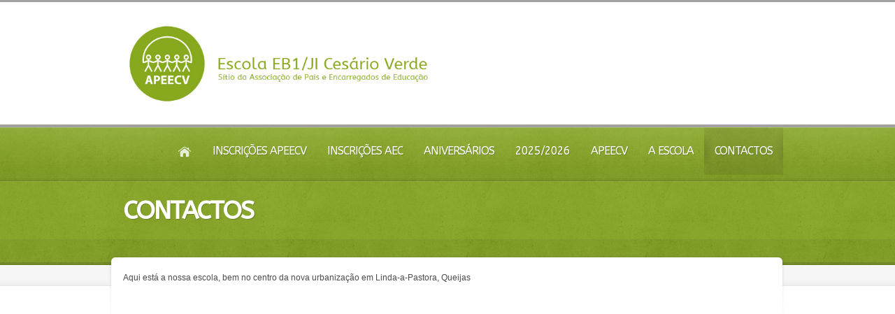

--- FILE ---
content_type: text/html; charset=UTF-8
request_url: https://www.apeecv.org/contactos/
body_size: 7933
content:

<!doctype html>
<!--[if lt IE 7]> <html class="no-js lt-ie9 lt-ie8 lt-ie7" lang="pt-PT"> <![endif]-->
<!--[if IE 7]>    <html class="no-js lt-ie9 lt-ie8" lang="pt-PT"> <![endif]-->
<!--[if IE 8]>    <html class="no-js lt-ie9" lang="pt-PT"> <![endif]-->
<!--[if gt IE 8]><!--> <html class="no-js" lang="pt-PT"> <!--<![endif]-->
	<head>
		<meta http-equiv="X-UA-Compatible" content="IE=edge,chrome=1">
					<link href='//fonts.googleapis.com/css?family=ABeeZee' rel='stylesheet' type='text/css'>
			  		<meta charset="UTF-8">

		<meta name="viewport" content="width=device-width, initial-scale=1">
		<meta name="author" content="https://www.apeecv.org">
		<title>
			Contactos  |  APEECV.ORG | Página da Associação de Pais e Encarregados de Educação da Escola EB1/JI Cesário Verde	
		</title>
		<link rel="alternate" type="application/rss+xml" title="APEECV.ORG Feed" href="https://www.apeecv.org/feed/">	
		<script> var THEME_URI = 'https://www.apeecv.org/wp-content/themes/churchope';</script>
		

				

		<meta name='robots' content='max-image-preview:large' />
<script type="text/javascript" id="wpp-js" src="https://www.apeecv.org/wp-content/plugins/wordpress-popular-posts/assets/js/wpp.min.js?ver=7.1.0" data-sampling="0" data-sampling-rate="100" data-api-url="https://www.apeecv.org/wp-json/wordpress-popular-posts" data-post-id="22" data-token="1dfba9f540" data-lang="0" data-debug="0"></script>
<link rel="alternate" type="application/rss+xml" title="APEECV.ORG &raquo; Feed" href="https://www.apeecv.org/feed/" />
<link rel="alternate" type="application/rss+xml" title="APEECV.ORG &raquo; Feed de comentários" href="https://www.apeecv.org/comments/feed/" />
<script type="text/javascript">
/* <![CDATA[ */
window._wpemojiSettings = {"baseUrl":"https:\/\/s.w.org\/images\/core\/emoji\/15.0.3\/72x72\/","ext":".png","svgUrl":"https:\/\/s.w.org\/images\/core\/emoji\/15.0.3\/svg\/","svgExt":".svg","source":{"concatemoji":"https:\/\/www.apeecv.org\/wp-includes\/js\/wp-emoji-release.min.js?ver=6.6.4"}};
/*! This file is auto-generated */
!function(i,n){var o,s,e;function c(e){try{var t={supportTests:e,timestamp:(new Date).valueOf()};sessionStorage.setItem(o,JSON.stringify(t))}catch(e){}}function p(e,t,n){e.clearRect(0,0,e.canvas.width,e.canvas.height),e.fillText(t,0,0);var t=new Uint32Array(e.getImageData(0,0,e.canvas.width,e.canvas.height).data),r=(e.clearRect(0,0,e.canvas.width,e.canvas.height),e.fillText(n,0,0),new Uint32Array(e.getImageData(0,0,e.canvas.width,e.canvas.height).data));return t.every(function(e,t){return e===r[t]})}function u(e,t,n){switch(t){case"flag":return n(e,"\ud83c\udff3\ufe0f\u200d\u26a7\ufe0f","\ud83c\udff3\ufe0f\u200b\u26a7\ufe0f")?!1:!n(e,"\ud83c\uddfa\ud83c\uddf3","\ud83c\uddfa\u200b\ud83c\uddf3")&&!n(e,"\ud83c\udff4\udb40\udc67\udb40\udc62\udb40\udc65\udb40\udc6e\udb40\udc67\udb40\udc7f","\ud83c\udff4\u200b\udb40\udc67\u200b\udb40\udc62\u200b\udb40\udc65\u200b\udb40\udc6e\u200b\udb40\udc67\u200b\udb40\udc7f");case"emoji":return!n(e,"\ud83d\udc26\u200d\u2b1b","\ud83d\udc26\u200b\u2b1b")}return!1}function f(e,t,n){var r="undefined"!=typeof WorkerGlobalScope&&self instanceof WorkerGlobalScope?new OffscreenCanvas(300,150):i.createElement("canvas"),a=r.getContext("2d",{willReadFrequently:!0}),o=(a.textBaseline="top",a.font="600 32px Arial",{});return e.forEach(function(e){o[e]=t(a,e,n)}),o}function t(e){var t=i.createElement("script");t.src=e,t.defer=!0,i.head.appendChild(t)}"undefined"!=typeof Promise&&(o="wpEmojiSettingsSupports",s=["flag","emoji"],n.supports={everything:!0,everythingExceptFlag:!0},e=new Promise(function(e){i.addEventListener("DOMContentLoaded",e,{once:!0})}),new Promise(function(t){var n=function(){try{var e=JSON.parse(sessionStorage.getItem(o));if("object"==typeof e&&"number"==typeof e.timestamp&&(new Date).valueOf()<e.timestamp+604800&&"object"==typeof e.supportTests)return e.supportTests}catch(e){}return null}();if(!n){if("undefined"!=typeof Worker&&"undefined"!=typeof OffscreenCanvas&&"undefined"!=typeof URL&&URL.createObjectURL&&"undefined"!=typeof Blob)try{var e="postMessage("+f.toString()+"("+[JSON.stringify(s),u.toString(),p.toString()].join(",")+"));",r=new Blob([e],{type:"text/javascript"}),a=new Worker(URL.createObjectURL(r),{name:"wpTestEmojiSupports"});return void(a.onmessage=function(e){c(n=e.data),a.terminate(),t(n)})}catch(e){}c(n=f(s,u,p))}t(n)}).then(function(e){for(var t in e)n.supports[t]=e[t],n.supports.everything=n.supports.everything&&n.supports[t],"flag"!==t&&(n.supports.everythingExceptFlag=n.supports.everythingExceptFlag&&n.supports[t]);n.supports.everythingExceptFlag=n.supports.everythingExceptFlag&&!n.supports.flag,n.DOMReady=!1,n.readyCallback=function(){n.DOMReady=!0}}).then(function(){return e}).then(function(){var e;n.supports.everything||(n.readyCallback(),(e=n.source||{}).concatemoji?t(e.concatemoji):e.wpemoji&&e.twemoji&&(t(e.twemoji),t(e.wpemoji)))}))}((window,document),window._wpemojiSettings);
/* ]]> */
</script>
<style id='wp-emoji-styles-inline-css' type='text/css'>

	img.wp-smiley, img.emoji {
		display: inline !important;
		border: none !important;
		box-shadow: none !important;
		height: 1em !important;
		width: 1em !important;
		margin: 0 0.07em !important;
		vertical-align: -0.1em !important;
		background: none !important;
		padding: 0 !important;
	}
</style>
<link rel="stylesheet" href="https://www.apeecv.org/wp-includes/css/dist/block-library/style.min.css?ver=6.6.4">
<style id='pdfemb-pdf-embedder-viewer-style-inline-css' type='text/css'>
.wp-block-pdfemb-pdf-embedder-viewer{max-width:none}

</style>
<style id='classic-theme-styles-inline-css' type='text/css'>
/*! This file is auto-generated */
.wp-block-button__link{color:#fff;background-color:#32373c;border-radius:9999px;box-shadow:none;text-decoration:none;padding:calc(.667em + 2px) calc(1.333em + 2px);font-size:1.125em}.wp-block-file__button{background:#32373c;color:#fff;text-decoration:none}
</style>
<style id='global-styles-inline-css' type='text/css'>
:root{--wp--preset--aspect-ratio--square: 1;--wp--preset--aspect-ratio--4-3: 4/3;--wp--preset--aspect-ratio--3-4: 3/4;--wp--preset--aspect-ratio--3-2: 3/2;--wp--preset--aspect-ratio--2-3: 2/3;--wp--preset--aspect-ratio--16-9: 16/9;--wp--preset--aspect-ratio--9-16: 9/16;--wp--preset--color--black: #000000;--wp--preset--color--cyan-bluish-gray: #abb8c3;--wp--preset--color--white: #ffffff;--wp--preset--color--pale-pink: #f78da7;--wp--preset--color--vivid-red: #cf2e2e;--wp--preset--color--luminous-vivid-orange: #ff6900;--wp--preset--color--luminous-vivid-amber: #fcb900;--wp--preset--color--light-green-cyan: #7bdcb5;--wp--preset--color--vivid-green-cyan: #00d084;--wp--preset--color--pale-cyan-blue: #8ed1fc;--wp--preset--color--vivid-cyan-blue: #0693e3;--wp--preset--color--vivid-purple: #9b51e0;--wp--preset--gradient--vivid-cyan-blue-to-vivid-purple: linear-gradient(135deg,rgba(6,147,227,1) 0%,rgb(155,81,224) 100%);--wp--preset--gradient--light-green-cyan-to-vivid-green-cyan: linear-gradient(135deg,rgb(122,220,180) 0%,rgb(0,208,130) 100%);--wp--preset--gradient--luminous-vivid-amber-to-luminous-vivid-orange: linear-gradient(135deg,rgba(252,185,0,1) 0%,rgba(255,105,0,1) 100%);--wp--preset--gradient--luminous-vivid-orange-to-vivid-red: linear-gradient(135deg,rgba(255,105,0,1) 0%,rgb(207,46,46) 100%);--wp--preset--gradient--very-light-gray-to-cyan-bluish-gray: linear-gradient(135deg,rgb(238,238,238) 0%,rgb(169,184,195) 100%);--wp--preset--gradient--cool-to-warm-spectrum: linear-gradient(135deg,rgb(74,234,220) 0%,rgb(151,120,209) 20%,rgb(207,42,186) 40%,rgb(238,44,130) 60%,rgb(251,105,98) 80%,rgb(254,248,76) 100%);--wp--preset--gradient--blush-light-purple: linear-gradient(135deg,rgb(255,206,236) 0%,rgb(152,150,240) 100%);--wp--preset--gradient--blush-bordeaux: linear-gradient(135deg,rgb(254,205,165) 0%,rgb(254,45,45) 50%,rgb(107,0,62) 100%);--wp--preset--gradient--luminous-dusk: linear-gradient(135deg,rgb(255,203,112) 0%,rgb(199,81,192) 50%,rgb(65,88,208) 100%);--wp--preset--gradient--pale-ocean: linear-gradient(135deg,rgb(255,245,203) 0%,rgb(182,227,212) 50%,rgb(51,167,181) 100%);--wp--preset--gradient--electric-grass: linear-gradient(135deg,rgb(202,248,128) 0%,rgb(113,206,126) 100%);--wp--preset--gradient--midnight: linear-gradient(135deg,rgb(2,3,129) 0%,rgb(40,116,252) 100%);--wp--preset--font-size--small: 13px;--wp--preset--font-size--medium: 20px;--wp--preset--font-size--large: 36px;--wp--preset--font-size--x-large: 42px;--wp--preset--spacing--20: 0.44rem;--wp--preset--spacing--30: 0.67rem;--wp--preset--spacing--40: 1rem;--wp--preset--spacing--50: 1.5rem;--wp--preset--spacing--60: 2.25rem;--wp--preset--spacing--70: 3.38rem;--wp--preset--spacing--80: 5.06rem;--wp--preset--shadow--natural: 6px 6px 9px rgba(0, 0, 0, 0.2);--wp--preset--shadow--deep: 12px 12px 50px rgba(0, 0, 0, 0.4);--wp--preset--shadow--sharp: 6px 6px 0px rgba(0, 0, 0, 0.2);--wp--preset--shadow--outlined: 6px 6px 0px -3px rgba(255, 255, 255, 1), 6px 6px rgba(0, 0, 0, 1);--wp--preset--shadow--crisp: 6px 6px 0px rgba(0, 0, 0, 1);}:where(.is-layout-flex){gap: 0.5em;}:where(.is-layout-grid){gap: 0.5em;}body .is-layout-flex{display: flex;}.is-layout-flex{flex-wrap: wrap;align-items: center;}.is-layout-flex > :is(*, div){margin: 0;}body .is-layout-grid{display: grid;}.is-layout-grid > :is(*, div){margin: 0;}:where(.wp-block-columns.is-layout-flex){gap: 2em;}:where(.wp-block-columns.is-layout-grid){gap: 2em;}:where(.wp-block-post-template.is-layout-flex){gap: 1.25em;}:where(.wp-block-post-template.is-layout-grid){gap: 1.25em;}.has-black-color{color: var(--wp--preset--color--black) !important;}.has-cyan-bluish-gray-color{color: var(--wp--preset--color--cyan-bluish-gray) !important;}.has-white-color{color: var(--wp--preset--color--white) !important;}.has-pale-pink-color{color: var(--wp--preset--color--pale-pink) !important;}.has-vivid-red-color{color: var(--wp--preset--color--vivid-red) !important;}.has-luminous-vivid-orange-color{color: var(--wp--preset--color--luminous-vivid-orange) !important;}.has-luminous-vivid-amber-color{color: var(--wp--preset--color--luminous-vivid-amber) !important;}.has-light-green-cyan-color{color: var(--wp--preset--color--light-green-cyan) !important;}.has-vivid-green-cyan-color{color: var(--wp--preset--color--vivid-green-cyan) !important;}.has-pale-cyan-blue-color{color: var(--wp--preset--color--pale-cyan-blue) !important;}.has-vivid-cyan-blue-color{color: var(--wp--preset--color--vivid-cyan-blue) !important;}.has-vivid-purple-color{color: var(--wp--preset--color--vivid-purple) !important;}.has-black-background-color{background-color: var(--wp--preset--color--black) !important;}.has-cyan-bluish-gray-background-color{background-color: var(--wp--preset--color--cyan-bluish-gray) !important;}.has-white-background-color{background-color: var(--wp--preset--color--white) !important;}.has-pale-pink-background-color{background-color: var(--wp--preset--color--pale-pink) !important;}.has-vivid-red-background-color{background-color: var(--wp--preset--color--vivid-red) !important;}.has-luminous-vivid-orange-background-color{background-color: var(--wp--preset--color--luminous-vivid-orange) !important;}.has-luminous-vivid-amber-background-color{background-color: var(--wp--preset--color--luminous-vivid-amber) !important;}.has-light-green-cyan-background-color{background-color: var(--wp--preset--color--light-green-cyan) !important;}.has-vivid-green-cyan-background-color{background-color: var(--wp--preset--color--vivid-green-cyan) !important;}.has-pale-cyan-blue-background-color{background-color: var(--wp--preset--color--pale-cyan-blue) !important;}.has-vivid-cyan-blue-background-color{background-color: var(--wp--preset--color--vivid-cyan-blue) !important;}.has-vivid-purple-background-color{background-color: var(--wp--preset--color--vivid-purple) !important;}.has-black-border-color{border-color: var(--wp--preset--color--black) !important;}.has-cyan-bluish-gray-border-color{border-color: var(--wp--preset--color--cyan-bluish-gray) !important;}.has-white-border-color{border-color: var(--wp--preset--color--white) !important;}.has-pale-pink-border-color{border-color: var(--wp--preset--color--pale-pink) !important;}.has-vivid-red-border-color{border-color: var(--wp--preset--color--vivid-red) !important;}.has-luminous-vivid-orange-border-color{border-color: var(--wp--preset--color--luminous-vivid-orange) !important;}.has-luminous-vivid-amber-border-color{border-color: var(--wp--preset--color--luminous-vivid-amber) !important;}.has-light-green-cyan-border-color{border-color: var(--wp--preset--color--light-green-cyan) !important;}.has-vivid-green-cyan-border-color{border-color: var(--wp--preset--color--vivid-green-cyan) !important;}.has-pale-cyan-blue-border-color{border-color: var(--wp--preset--color--pale-cyan-blue) !important;}.has-vivid-cyan-blue-border-color{border-color: var(--wp--preset--color--vivid-cyan-blue) !important;}.has-vivid-purple-border-color{border-color: var(--wp--preset--color--vivid-purple) !important;}.has-vivid-cyan-blue-to-vivid-purple-gradient-background{background: var(--wp--preset--gradient--vivid-cyan-blue-to-vivid-purple) !important;}.has-light-green-cyan-to-vivid-green-cyan-gradient-background{background: var(--wp--preset--gradient--light-green-cyan-to-vivid-green-cyan) !important;}.has-luminous-vivid-amber-to-luminous-vivid-orange-gradient-background{background: var(--wp--preset--gradient--luminous-vivid-amber-to-luminous-vivid-orange) !important;}.has-luminous-vivid-orange-to-vivid-red-gradient-background{background: var(--wp--preset--gradient--luminous-vivid-orange-to-vivid-red) !important;}.has-very-light-gray-to-cyan-bluish-gray-gradient-background{background: var(--wp--preset--gradient--very-light-gray-to-cyan-bluish-gray) !important;}.has-cool-to-warm-spectrum-gradient-background{background: var(--wp--preset--gradient--cool-to-warm-spectrum) !important;}.has-blush-light-purple-gradient-background{background: var(--wp--preset--gradient--blush-light-purple) !important;}.has-blush-bordeaux-gradient-background{background: var(--wp--preset--gradient--blush-bordeaux) !important;}.has-luminous-dusk-gradient-background{background: var(--wp--preset--gradient--luminous-dusk) !important;}.has-pale-ocean-gradient-background{background: var(--wp--preset--gradient--pale-ocean) !important;}.has-electric-grass-gradient-background{background: var(--wp--preset--gradient--electric-grass) !important;}.has-midnight-gradient-background{background: var(--wp--preset--gradient--midnight) !important;}.has-small-font-size{font-size: var(--wp--preset--font-size--small) !important;}.has-medium-font-size{font-size: var(--wp--preset--font-size--medium) !important;}.has-large-font-size{font-size: var(--wp--preset--font-size--large) !important;}.has-x-large-font-size{font-size: var(--wp--preset--font-size--x-large) !important;}
:where(.wp-block-post-template.is-layout-flex){gap: 1.25em;}:where(.wp-block-post-template.is-layout-grid){gap: 1.25em;}
:where(.wp-block-columns.is-layout-flex){gap: 2em;}:where(.wp-block-columns.is-layout-grid){gap: 2em;}
:root :where(.wp-block-pullquote){font-size: 1.5em;line-height: 1.6;}
</style>
<link rel="stylesheet" href="https://www.apeecv.org/wp-content/plugins/contact-form-7/includes/css/styles.css?ver=5.9.8">
<link rel="stylesheet" href="https://www.apeecv.org/wp-content/themes/churchope/css/main.css">
<link rel="stylesheet" href="https://www.apeecv.org/wp-content/themes/churchope/css/font-awesome.css">
<link rel="stylesheet" href="https://www.apeecv.org/wp-content/themes/churchope/css/media.queries.css">
<link rel="stylesheet" href="https://www.apeecv.org/wp-content/themes/churchope/js/prettyphoto/css/prettyPhoto.css">
<link rel="stylesheet" href="https://www.apeecv.org/wp-content/themes/churchope/css/skin.css?ver=6.6.4">
<link rel="stylesheet" href="https://www.apeecv.org/wp-content/themes/churchope/css/retina.css">
<link rel="stylesheet" href="https://www.apeecv.org/wp-content/themes/churchope-child/style.css">
<!--n2css--><script type="text/javascript" src="https://www.apeecv.org/wp-includes/js/jquery/jquery.min.js?ver=3.7.1" id="jquery-core-js"></script>
<script type="text/javascript" src="https://www.apeecv.org/wp-includes/js/jquery/jquery-migrate.min.js?ver=3.4.1" id="jquery-migrate-js"></script>
<script type="text/javascript" src="https://www.apeecv.org/wp-content/themes/churchope/js/modernizr.min.js" id="modernizer-js"></script>
<link rel="https://api.w.org/" href="https://www.apeecv.org/wp-json/" /><link rel="alternate" title="JSON" type="application/json" href="https://www.apeecv.org/wp-json/wp/v2/pages/22" /><link rel="EditURI" type="application/rsd+xml" title="RSD" href="https://www.apeecv.org/xmlrpc.php?rsd" />
<meta name="generator" content="WordPress 6.6.4" />
<link rel="canonical" href="https://www.apeecv.org/contactos/" />
<link rel='shortlink' href='https://www.apeecv.org/?p=22' />
<link rel="alternate" title="oEmbed (JSON)" type="application/json+oembed" href="https://www.apeecv.org/wp-json/oembed/1.0/embed?url=https%3A%2F%2Fwww.apeecv.org%2Fcontactos%2F" />
<link rel="alternate" title="oEmbed (XML)" type="text/xml+oembed" href="https://www.apeecv.org/wp-json/oembed/1.0/embed?url=https%3A%2F%2Fwww.apeecv.org%2Fcontactos%2F&#038;format=xml" />
            <style id="wpp-loading-animation-styles">@-webkit-keyframes bgslide{from{background-position-x:0}to{background-position-x:-200%}}@keyframes bgslide{from{background-position-x:0}to{background-position-x:-200%}}.wpp-widget-block-placeholder,.wpp-shortcode-placeholder{margin:0 auto;width:60px;height:3px;background:#dd3737;background:linear-gradient(90deg,#dd3737 0%,#571313 10%,#dd3737 100%);background-size:200% auto;border-radius:3px;-webkit-animation:bgslide 1s infinite linear;animation:bgslide 1s infinite linear}</style>
            			<link rel="shortcut icon" href="http://www.apeecv.org/wp-content/uploads/2013/10/APEECV_Favicon1.png" />
			<!-- ## NXS/OG ## --><!-- ## NXSOGTAGS ## --><!-- ## NXS/OG ## -->
	</head>
	<body class="page-template-default page page-id-22 layout_none_sidebar ">
				  <!--[if lt IE 7]><p class=chromeframe>Your browser is <em>ancient!</em> <a href="http://browsehappy.com/">Upgrade to a different browser</a> or <a href="http://www.google.com/chromeframe/?redirect=true">install Google Chrome Frame</a> to experience this site.</p><![endif]-->
		<header class="clearfix">
			<div class="header_bottom">
				<div class="header_top">
					<div class="row">
						<div class="logo grid_6">
																																		<a href="https://www.apeecv.org/"><img src="http://www.apeecv.org/wp-content/uploads/2013/10/APEECV_Top.png" alt="APEECV.ORG" data-retina="" /><span class="hidden">APEECV.ORG</span></a>
																								</div>
						<div class="grid_6">
												</div>
											</div>        
				</div>
			</div>
		</header>

		<section id="color_header" class="clearfix">
			<div class="mainmenu "><div class="mainmenu_inner"><div class="row clearfix"><div class="grid_12">

							<nav class="main_menu"><div id="menu-icon"><div><em></em><em></em><em></em></div>Navigation</div><ul id="menu-main-menu" class="sf-menu clearfix mobile-menu"><li id="menu-item-35" class="menu-item menu-item-type-post_type menu-item-object-page menu-item-home menu-item-35"><a href="https://www.apeecv.org/"><img src="http://www.apeecv.org/wp-content/uploads/2013/10/homeIcon_s.png" /></a></li>
<li id="menu-item-34" class="menu-item menu-item-type-post_type menu-item-object-page menu-item-34"><a href="https://www.apeecv.org/inscriccoes/">Inscrições APEECV</a></li>
<li id="menu-item-6960" class="menu-item menu-item-type-post_type menu-item-object-page menu-item-6960"><a href="https://www.apeecv.org/inscricoes-aec/">Inscrições AEC</a></li>
<li id="menu-item-7000" class="menu-item menu-item-type-post_type menu-item-object-page menu-item-7000"><a href="https://www.apeecv.org/aniversarios/">Aniversários</a></li>
<li id="menu-item-7568" class="menu-item menu-item-type-post_type menu-item-object-page menu-item-7568"><a href="https://www.apeecv.org/2025-2026/">2025/2026</a></li>
<li id="menu-item-32" class="menu-item menu-item-type-post_type menu-item-object-page menu-item-32"><a href="https://www.apeecv.org/apeecv/">APEECV</a></li>
<li id="menu-item-31" class="menu-item menu-item-type-post_type menu-item-object-page menu-item-31"><a href="https://www.apeecv.org/escola/">A Escola</a></li>
<li id="menu-item-29" class="menu-item menu-item-type-post_type menu-item-object-page current-menu-item page_item page-item-22 current_page_item menu-item-29"><a href="https://www.apeecv.org/contactos/" aria-current="page">Contactos</a></li>
</ul></nav>
						</div></div></div>
											</div>	

	<div id="pagetitle" class="clearfix row">
		<div class="container_12">
			<div class="grid_12">
				<h1>
					Contactos	
				</h1>
			</div>
					</div>
	</div>








	<div id="breadcrumbs" class="clearfix">
			</div>

		</section>	
		<section class="gray_line clearfix" id="title_sidebar">	
			
			<div class="row"><div class="grid_12">
									</div></div>
		</section>
		<div role="main" id="main">
<div id="contentarea" class="row clearfix">
	<div class="grid_12">
		
			<article id="page-22" class="clearfix post-22 page type-page status-publish hentry">
				<div class="entry-content">
					<p>Aqui está a nossa escola, bem no centro da nova urbanização em Linda-a-Pastora, Queijas</p>
<p><iframe width="640" height="350" frameborder="0" scrolling="no" marginheight="0" marginwidth="0" src="https://www.google.pt/maps?t=h&amp;ie=UTF8&amp;ll=38.718541,-9.254828&amp;spn=0.001465,0.003433&amp;z=18&amp;output=embed"></iframe><br /><small><a style="color: #0000ff; text-align: left;" href="https://www.google.pt/maps?t=h&amp;ie=UTF8&amp;ll=38.718541,-9.254828&amp;spn=0.001465,0.003433&amp;z=18&amp;source=embed">Ver mapa maior</a></small></p>
<h3 class="wp-block-heading"><span style="text-decoration: underline;">CONTACTOS GERAIS:</span></h3>
<p><b>Prolongamento de horário (AAAF)</b><br />Rui Gonçalves<br />933 193 824 (chamada para rede móvel)<br /><a href="mailto:tesoureiro@apeecv.org">prolongamentodehorario@apeecv.org</a><br />&nbsp;</p>
<p><b>Componente de Apoio à Família (CAF)</b><br />João Soares<br />915 648 544 (chamada para rede móvel)<br /><a href="mailto:tesoureiro@apeecv.org">geral@apeecv.org</a></p>
</p>
<p><b>Inscrições e tesoureiro</b><br /><a href="mailto:inscricoes@apeecv.org">inscricoes@apeecv.org</a>&nbsp;e&nbsp;<a href="mailto:tesoureiro@apeecv.org">tesoureiro@apeecv.org</a></p>
<p><span style="text-decoration: underline;"><b>Para Pagamento, utilize os seguintes dados bancários:</b></span><br /><b>IBAN:</b> PT50 0007 0000 0070 1149 5632 3<br /><b>NOME:</b> ASSOC P ENCARREG EDUC E B N 1 L PASTORA<br /><strong>BIC/SWIFT:</strong>  BESCPTPL       <b>BANCO:</b> NOVO BANCO</p>
<p> <br /><b>Presidente</b><br />Mariana Oliveira<br /><a href="mailto:presidente@apeecv.org">presidente@apeecv.org</a></p>
<p>Para acompanhar as últimas novidades ou fazer comentários e sugestões siga-nos no Facebook em <a title="Facebook" href="http://www.facebook.com/apeecv" target="_blank" rel="noopener">www.facebook.com/apeecv</a>.</p>
				</div>
								




					<!-- If comments are closed. -->

	

			</article>


					    </div>
</div>
		</div>
		
		<footer>
	    <section id="footer_widgets" class="clearfix row">
    <aside class="grid_4">
   	<div id="text-3" class="widget widget_text">			<div class="textwidget"><p>APEECV<br />
Rua Cesário Verde<br />
2790-326 Linda-A-Pastora<br />
Tlm: 915 648 544 (chamada para rede móvel)</p>
<p><a class='simple_button_link ' style='background-color: #87a91e' href='http://www.apeecv.org/contactos'   ><span> Ver contactos</span></a></p>
</div>
		</div>    </aside>
        <aside class="grid_4">
   	<div id="churchope-social-links-2" class="widget widget_social_links"><h4  class="widget-title">Siga a APEECV</h4><ul><li><a href="http://Facebook.com/apeecv" class="facebook_account" >Facebook</a></li><li><a href="http://www.apeecv.org/noticias/feed" class="rss_feed" >RSS</a></li></ul></div>    </aside>
        <aside class="grid_4">
   	<div id="search-2" class="widget widget_search"><h4  class="widget-title">Pesquisar site</h4><form role="search" method="get" id="searchform" class="searchform" action="https://www.apeecv.org/">
				<div>
					<label class="screen-reader-text" for="s">Pesquisar por:</label>
					<input type="text" value="" name="s" id="s" />
					<input type="submit" id="searchsubmit" value="Pesquisar" />
				</div>
			</form></div>    </aside>
    	<div class="grid_12 dotted"></div>  
</section> 
    
        <div class="clearfix row" id="copyright">
   			 <div class="grid_5"><p>Desenvolvido pela APEECV. <a href="http://www.apeecv.org/politica-de-privacidade/">Política de Privacidade</a></p></div>			 
		 <nav class="grid_7 clearfix"><ul id="menu-main-menu-1" class="menu"><li class="menu-item menu-item-type-post_type menu-item-object-page menu-item-home menu-item-35"><a href="https://www.apeecv.org/"><img src="http://www.apeecv.org/wp-content/uploads/2013/10/homeIcon_s.png" /></a></li>
<li class="menu-item menu-item-type-post_type menu-item-object-page menu-item-34"><a href="https://www.apeecv.org/inscriccoes/">Inscrições APEECV</a></li>
<li class="menu-item menu-item-type-post_type menu-item-object-page menu-item-6960"><a href="https://www.apeecv.org/inscricoes-aec/">Inscrições AEC</a></li>
<li class="menu-item menu-item-type-post_type menu-item-object-page menu-item-7000"><a href="https://www.apeecv.org/aniversarios/">Aniversários</a></li>
<li class="menu-item menu-item-type-post_type menu-item-object-page menu-item-7568"><a href="https://www.apeecv.org/2025-2026/">2025/2026</a></li>
<li class="menu-item menu-item-type-post_type menu-item-object-page menu-item-32"><a href="https://www.apeecv.org/apeecv/">APEECV</a></li>
<li class="menu-item menu-item-type-post_type menu-item-object-page menu-item-31"><a href="https://www.apeecv.org/escola/">A Escola</a></li>
<li class="menu-item menu-item-type-post_type menu-item-object-page current-menu-item page_item page-item-22 current_page_item menu-item-29"><a href="https://www.apeecv.org/contactos/" aria-current="page">Contactos</a></li>
</ul></nav>		 </div>
		
		<script>
  (function(i,s,o,g,r,a,m){i['GoogleAnalyticsObject']=r;i[r]=i[r]||function(){
  (i[r].q=i[r].q||[]).push(arguments)},i[r].l=1*new Date();a=s.createElement(o),
  m=s.getElementsByTagName(o)[0];a.async=1;a.src=g;m.parentNode.insertBefore(a,m)
  })(window,document,'script','//www.google-analytics.com/analytics.js','ga');

  ga('create', 'UA-45192065-1', 'apeecv.org');
  ga('require', 'displayfeatures');
  ga('send', 'pageview');

</script>        </footer>
		<script type="text/javascript">

  var _gaq = _gaq || [];
  _gaq.push(['_setAccount', 'UA-45192065-1']);
  _gaq.push(['_trackPageview']);

  (function() {
    var ga = document.createElement('script'); ga.type = 'text/javascript'; ga.async = true;
    ga.src = ('https:' == document.location.protocol ? 'https://ssl' : 'http://www') + '.google-analytics.com/ga.js';
    var s = document.getElementsByTagName('script')[0]; s.parentNode.insertBefore(ga, s);
  })();

</script><script type="text/javascript" src="https://www.apeecv.org/wp-content/themes/churchope/js/superfish/superfish.js" id="superfish-js"></script>
<script type="text/javascript" src="https://www.apeecv.org/wp-content/themes/churchope/js/prettyphoto/js/jquery.prettyPhoto.js" id="prettyphoto-js"></script>
<script type="text/javascript" id="th_scripts-js-extra">
/* <![CDATA[ */
var ThemeData = {"admin_url":"https:\/\/www.apeecv.org\/wp-admin\/admin-ajax.php","directory_uri":"https:\/\/www.apeecv.org\/wp-content\/themes\/churchope"};
var Theme_i18n = {"wrong_connection":"Something going wrong with connection..."};
/* ]]> */
</script>
<script type="text/javascript" src="https://www.apeecv.org/wp-content/themes/churchope/js/script.js" id="th_scripts-js"></script>
<script type="text/javascript" src="https://www.apeecv.org/wp-includes/js/comment-reply.min.js?ver=6.6.4" id="comment-reply-js" async="async" data-wp-strategy="async"></script>
<script type="text/javascript" src="https://www.apeecv.org/wp-includes/js/dist/hooks.min.js?ver=2810c76e705dd1a53b18" id="wp-hooks-js"></script>
<script type="text/javascript" src="https://www.apeecv.org/wp-includes/js/dist/i18n.min.js?ver=5e580eb46a90c2b997e6" id="wp-i18n-js"></script>
<script type="text/javascript" id="wp-i18n-js-after">
/* <![CDATA[ */
wp.i18n.setLocaleData( { 'text direction\u0004ltr': [ 'ltr' ] } );
/* ]]> */
</script>
<script type="text/javascript" src="https://www.apeecv.org/wp-content/plugins/contact-form-7/includes/swv/js/index.js?ver=5.9.8" id="swv-js"></script>
<script type="text/javascript" id="contact-form-7-js-extra">
/* <![CDATA[ */
var wpcf7 = {"api":{"root":"https:\/\/www.apeecv.org\/wp-json\/","namespace":"contact-form-7\/v1"}};
/* ]]> */
</script>
<script type="text/javascript" id="contact-form-7-js-translations">
/* <![CDATA[ */
( function( domain, translations ) {
	var localeData = translations.locale_data[ domain ] || translations.locale_data.messages;
	localeData[""].domain = domain;
	wp.i18n.setLocaleData( localeData, domain );
} )( "contact-form-7", {"translation-revision-date":"2024-08-13 18:06:19+0000","generator":"GlotPress\/4.0.1","domain":"messages","locale_data":{"messages":{"":{"domain":"messages","plural-forms":"nplurals=2; plural=n != 1;","lang":"pt"},"This contact form is placed in the wrong place.":["Este formul\u00e1rio de contacto est\u00e1 colocado no s\u00edtio errado."],"Error:":["Erro:"]}},"comment":{"reference":"includes\/js\/index.js"}} );
/* ]]> */
</script>
<script type="text/javascript" src="https://www.apeecv.org/wp-content/plugins/contact-form-7/includes/js/index.js?ver=5.9.8" id="contact-form-7-js"></script>
	</body>
</html>

--- FILE ---
content_type: text/css
request_url: https://www.apeecv.org/wp-content/themes/churchope/css/main.css
body_size: 20593
content:
article, aside, details, figcaption, figure, footer, header, hgroup, nav, section { display: block; }
audio, canvas, video { display: inline-block; *display: inline;*zoom: 1;}
audio:not([controls]) { display: none; }
[hidden] { display: none;}
html { font-size: 100%; -webkit-text-size-adjust: 100%; -ms-text-size-adjust: 100%; }
html, button, input, select, textarea { font-family: Arial, sans-serif; }
body { margin: 0; font-size: 12px; line-height: 18px; }
::-moz-selection { background: #545454; color: #fff; text-shadow: none;}
::selection { background: #545454; color: #fff; text-shadow: none; }
a { color: #00e; }
a:focus { outline: none; }
a:hover, a:active { outline: 0; }
abbr[title] { border-bottom: 1px dotted; }
b, strong { font-weight: bold; }
blockquote { margin: 1em 40px; }
dfn { font-style: italic; }
hr { display: block; height: 1px; border: 0; border-top: 1px solid #e8e8e8; margin: 1em 0; padding: 0; }
ins { background: #ff9; color: #000; text-decoration: none; }
mark { background: #ff0; color: #000; font-style: italic; font-weight: bold; }
pre, code, kbd, samp { font-family: monospace, serif; _font-family: 'courier new', monospace; font-size: 1em; }
pre { white-space: pre; white-space: pre-wrap; word-wrap: break-word; }
q { quotes: none; }
q:before, q:after { content: ""; content: none; }
small { font-size: 85%; }
sub, sup { font-size: 75%; line-height: 0; position: relative; vertical-align: baseline; }
sup { top: -0.5em; }
sub { bottom: -0.25em; }
ul, ol { margin: 1em 0; padding: 0 0 0 40px; }
dd { margin: 0 0 0 40px; }
nav ul, nav ol { list-style: none; list-style-image: none; margin: 0; padding: 0; }
img { border: 0; -ms-interpolation-mode: bicubic; vertical-align: middle; }
svg:not(:root) { overflow: hidden; }
figure { margin: 0; }
form { margin: 0; }
fieldset { border: 0; margin: 0; padding: 0; }
label { cursor: pointer; }
legend { border: 0; *margin-left: -7px;
padding: 0; white-space: normal; }
button, input, select, textarea { font-size: 100%; margin: 0; vertical-align: baseline; *vertical-align: middle;}
button, input { line-height: normal; }
button, input[type="button"], input[type="reset"], input[type="submit"] { cursor: pointer; -webkit-appearance: button; *overflow: visible;}
button[disabled], input[disabled] { cursor: default; }
input[type="checkbox"], input[type="radio"] { box-sizing: border-box; padding: 0; *width: 13px; *height: 13px;}
input[type="search"] { -webkit-appearance: textfield; -moz-box-sizing: content-box; -webkit-box-sizing: content-box; box-sizing: content-box; }
input[type="search"]::-webkit-search-decoration, input[type="search"]::-webkit-search-cancel-button { -webkit-appearance: none;}
button::-moz-focus-inner, input::-moz-focus-inner { border: 0; padding: 0;}
textarea { overflow: auto; vertical-align: top; resize: vertical; }
input:valid, textarea:valid {}
input:invalid, textarea:invalid { background-color: #f0dddd;}
table { border-collapse: collapse; border-spacing: 0; }
td { vertical-align: top; }
.chromeframe { margin: 0.2em 0; background: #ccc; color: black; padding: 0.2em 0; }
img { max-width: 100%;width:auto\9;height: auto;vertical-align: middle;  -ms-interpolation-mode: bicubic;}
object { max-width: 100%;width:auto\9;vertical-align: middle;  -ms-interpolation-mode: bicubic;}

/*img.imgborder, .imgborder:not(.thumb)>img { max-width:98% }*/

input, textarea, select { border: 1px solid #dcdcdc; background: #fff; color: #b2aca8; font-size: 11px; font-family: Arial, sans-serif; padding: 10px 13px 9px; -webkit-border-radius: 2px; -moz-border-radius: 2px; border-radius: 2px; }

input[type="text"], textarea {-webkit-appearance: none; box-shadow: none;}

select { padding: 0; box-shadow: none; -webkit-box-shadow: none; height: 30px;}

input:focus, textarea:focus, select:focus { outline: none; }
img.imgborder, .imgborder>img, a.imgborder>span.placeholder { background-color: #fff; border: 1px solid #e6e6e6; -webkit-border-radius: 2px; -moz-border-radius: 2px; border-radius: 2px; padding: 7px; display: inline-block; -webkit-box-shadow:1px 1px 3px 1px rgba(0,0,0,.04); box-shadow:1px 1px 3px 1px rgba(0,0,0,.04);}

/* bug on avatar Sermon Speaker list*/
/*img.imgborder, .imgborder>img {box-sizing:border-box;}*/

img { box-sizing:border-box;}

span.placeholder { background-color: #ebeaea; width: 20px; height: 20px }
p { margin: 0; padding: 0 0 10px 0 }
body {min-width: 960px}
/***** Standard 960px *****/
.row { margin:0 auto; width:960px; }
.row .row { margin:0 -16px 0 -16px; width:auto; }
.grid_1 { width:48px; margin:0 16px 0 16px; float:left; display:inline; position:relative }
.grid_2 { width:128px; margin:0 16px 0 16px; float:left; display:inline; position:relative }
.grid_3 { width:208px; margin:0 16px 0 16px; float:left; display:inline; position:relative }
.grid_4 { width:288px; margin:0 16px 0 16px; float:left; display:inline; position:relative; min-height: 1px; }
.grid_5 { width:368px; margin:0 16px 0 16px; float:left; display:inline; position:relative }
.grid_6 { width:448px; margin:0 16px 0 16px; float:left; display:inline; position:relative; min-height: 1px; }
.grid_7 { width:528px; margin:0 16px 0 16px; float:left; display:inline; position:relative }
.grid_8 { width:608px; margin:0 16px 0 16px; float:left; display:inline; position:relative; min-height: 1px; }
.grid_9 { width:688px; margin:0 16px 0 16px; float:left; display:inline; position:relative }
.grid_10 { width:768px; margin:0 16px 0 16px; float:left; display:inline; position:relative }
.grid_11 { width:848px; margin:0 16px 0 16px; float:left; display:inline; position:relative }
.grid_12 { width:928px; margin:0 16px 0 16px; float:left; display:inline; position:relative }
.space_1 { margin-left:96px; }
.space_2 { margin-left:176px; }
.space_3 { margin-left:256px; }
.space_4 { margin-left:336px; }
.space_5 { margin-left:416px; }
.space_6 { margin-left:496px; }
.space_7 { margin-left:576px; }
.space_8 { margin-left:656px; }
.space_9 { margin-left:736px; }
.space_10 { margin-left:816px; }
.space_11 { margin-left:896px; }

/* HEADER */
.header_top { background:url('../images/bg_header_top.png') repeat-x 0 0; overflow:hidden }
.header_bottom { background:url('../images/bg_header_bottom.png') repeat-x 0 100%; overflow:hidden }
header h1 { padding:0; margin:0; }
header .row { position: relative }
.logo a { font-size:44px; font-weight:700; text-decoration:none; text-transform:uppercase; line-height:34px; display: inline-block;}
.logo span, .logo img { margin: 35px 0;}
.logo span {display:block;}

header .widget { padding: 15px 33px 15px 0}
header .ribbon_holder { position: absolute; top:0; right: 0; width:41px; height: 79px; }
header .ribbon_bg { width:41px; height: 74px; display: block; position: absolute; top:0; right: 0; z-index: 1; background: url('../images/ribbon_bg.png') no-repeat 0 100%; -webkit-transition: height 0.2s linear 0s; -moz-transition: height 0.2s linear 0s; transition: height 0.2s linear 0s; }
header .ribbon { width:0; height: 37px; display: block; position: absolute; top:0; right: 4px; border-bottom: 16px solid transparent; z-index: 2; -webkit-transition: height 0.2s linear 0s; -moz-transition: height 0.2s linear 0s; transition: height 0.2s linear 0s; }
header .ribbon span { width:41px; height: 73px; display: block; text-indent: -9999em; position: absolute; top:-16px; left:-20px; right: -20px; bottom: -16px; background: url('../images/ribbon.png') no-repeat 0 100%; -webkit-transition: height 0.2s linear 0s; -moz-transition: height 0.2s linear 0s; transition: height 0.2s linear 0s; text-align: left; }
header .ribbon:hover { height: 43px; }
header .ribbon:hover span { height: 79px; }
header .ribbon_holder:hover .ribbon_bg { height: 79px; }
/*new menu */

.header_top .row { display: table; min-height: 106px;}
.header_top .grid_6 {
	display: table-cell;
	padding: 0 16px 0 16px;
	float: none;
	vertical-align: middle;
}
.header_top .widget ul > li:last-child {padding-bottom: 0;}
.header_top .widget + .widget {margin-top: 0;}

#menu-icon {
	font-size: 16px;
	letter-spacing:-1px;
	text-transform:uppercase;
	font-family:'Open Sans',Arial,Helvetica,sans-serif;
    position: relative;
    transition: all 0.3s linear 0s;
	cursor: pointer;
	line-height:0;
	display:none;
	cursor: pointer;
	margin:26px 0 20px 0;
	text-align:center;}
	
#menu-icon div {
   display:inline-block;
   margin-right:14px;
   top:2px;
   position:relative;
   width: 19px; height: 15px;
   background:url("../images/menu_icon.png") no-repeat 0 0;
}

#menu-icon em {
    display: none;
    height: 2px;
    margin-bottom: 2px;
    width: 10px;
}

.mainmenu li em {
    display: none;
    height: 39px;
	width: 39px;
    position: absolute;
    right: 0;
    top: 0;
    transition: all 0.3s linear 0s;
	cursor:pointer;
	background:url("../images/bg_dropdown.png") no-repeat center center;
	transition:all 0s ease;
	z-index:3;
}

.mainmenu li:hover > em,
.mainmenu li.sfHover > em,
.mainmenu li.current-menu-item > em  {background:url("../images/bg_dropdown_white.png") no-repeat center center;}

.mainmenu li.active > em, .mainmenu li.active:hover > em, .mainmenu li.sfHover.active > em {background:url("../images/bg_dropdown_d.png") no-repeat center center; transition:all 0s ease;}

/* end of new menu */
.mainmenu { background:url('../images/bg_mainmenu.png') repeat-x 0 100%;padding-bottom: 10px }
.mainmenu_inner { background:url('../images/bg_mainmenu_inner.png') repeat-x 0 0;  }
.main_menu { /*min-height:59px;*/ float:right;/*margin-bottom: -10px*/ }
.main_menu ul { padding-top:1px; position:relative; z-index: 10000;}
.hover, .hoverL, .hoverR { position:absolute; top:0; bottom:0; left:0; right:0; }
.main_menu .hover { background: url('../images/bg_active_menu.png') repeat-x 0 0 }
.main_menu .hoverL { background: url('../images/bg_active_menu_shadows.png') no-repeat 0 0 }
.main_menu .hoverR { background: url('../images/bg_active_menu_shadows.png') no-repeat 100% -67px }
.sf-menu, .sf-menu * { margin:0; padding:0; list-style:none; }
.sf-menu { line-height:	1.0; }
.sf-menu ul { position:absolute; top:-999em; width:207px; /* left offset of submenus need to match (see below) */ }
.sf-menu ul li { float:none; /*background: url('../images/bg_dropdown_item.png') no-repeat 50% 100%;*/ box-shadow: inset 0 -15px 43px -13px rgba(0,0,0,.1); transition: background 100ms ease-in-out; -webkit-transition: background 100ms ease-in-out; -moz-transition: background 100ms ease-in-out; -o-transition: background 100ms ease-in-out; position: relative; }
.sf-menu li:hover { visibility:inherit; }
.sf-menu li { float:left; position:relative; }
.sf-menu a { display:block; position:relative; }
.sf-menu>li:hover>ul, .sf-menu>li.sfHover>ul { left:-17px; top:	60px; /* match top ul list item height */ z-index:999; }
.sf-menu>li:hover>ul:before, .sf-menu>li.sfHover>ul:before { content:''; position: absolute; margin: -11px 0 0 42px; width: 0; height: 0; border-left: 9px solid transparent; border-right: 8px solid transparent; border-bottom: 8px solid #eeeeee; }
ul.sf-menu li:hover li ul, ul.sf-menu li.sfHover li ul { top:-999em; }
ul.sf-menu li li:hover ul, ul.sf-menu li li.sfHover ul { left:194px; /* match ul width */ top:-5px; z-index:1000; }
ul.sf-menu li li:hover ul:before, ul.sf-menu li li.sfHover ul:before { content:''; position: absolute; margin: 11px 0 0 -6px; width: 0; height: 0; border-top: 9px solid transparent; border-bottom: 8px solid transparent; border-right: 8px solid #eeeeee; }
ul.sf-menu li li:hover ul.sfRight:before, ul.sf-menu li li.sfHover ul.sfRight:before { content:''; position: absolute; margin: 11px 0 0 207px; width: 0; height: 0; border-top: 9px solid transparent; border-bottom: 8px solid transparent; border-left: 8px solid #eeeeee; border-right: none }
.sf-menu>li { padding:0; height:67px; margin:0; }
.sfHover a { position:relative; }
.sf-menu>li>a { vertical-align:middle; height:67px; display:table-cell; padding:0 15px; }
.sf-menu ul { -webkit-border-radius: 3px; -moz-border-radius: 3px; border-radius: 3px; box-shadow:1px 1px 0 0 rgba(0,0,0,.06), 2px 2px 0 0 rgba(0,0,0,.05), 3px 3px 0 0 rgba(0,0,0,.03), 2px 2px 0 2px rgba(0,0,0,.03), 0 0 0 1px rgba(0,0,0,.01), 0 0 0 2px rgba(0,0,0,.01), 2px 2px 0 3px rgba(0,0,0,.01); padding: 5px 0; }
.sf-menu a { text-decoration:none; font-size:12px; position:relative; font-style:normal; cursor:pointer }
.sf-menu ul li.dropdown:before { content:''; display: block; width: 4px; height: 8px; background: url('../images/bg_dropdown.png') no-repeat 0 0; right: 18px; top:50%; position: absolute; margin-top: -4px }

@media only screen and (min-width: 768px) {
	.mainmenu .grid_12 { float: right; width: auto; margin-right: 0;}
	.menu_left .grid_12 {float: left;}
}


/* TITLE */
.gray_line { background:#f6f6f6 url('../images/bg_gray_line.png') repeat-x 0 100%; min-height:29px; border-top:1px solid #fff }
.gray_line .widget { padding: 25px 0 }
#pagetitle h1 { margin:26px 0; font-size:36px; font-weight:700; text-decoration:none; text-transform:uppercase; line-height:30px; display: inline-block; text-shadow: 1px 1px 1px rgba(0,0,0,.2); letter-spacing: -2px }
#pagetitle .extratitle { opacity: .5; font-size: 14px; font-style: italic; padding: 25px 0 12px }

#breadcrumbs { padding: 4px 0 15px; background: url('../images/bg_breadcrumbs.png') repeat-x 0 100%;  min-height: 18px }

body.th_slideshow #breadcrumbs, body.widget_title #breadcrumbs, body.is_home #breadcrumbs { padding: 9px 0 10px;}


#breadcrumbs .grid_12 {margin-bottom: 0;}
.single-th_events #breadcrumbs { padding: 10px 0 }
#breadcrumbs a { text-decoration: none; }


@media only screen and (min-width: 960px) {
	body.layout_left_sidebar #breadcrumbs .grid_12 > span {padding-left: 330px;}
}



/* SLIDESHOW */
.rev_slider iframe {border: none;}
#jcyclemain { display: none;overflow: hidden }
.bgimage { padding: 55px 0 62px;position: relative; }
.slide_link_whole {position: absolute;top: 0;right: 0;bottom: 0;left: 0;display: block;}
.cycle_content { font-size: 16px; }
.jcyclemain .cycle_image .holder { display:inline-block; padding: 35px; background: url('../images/bg_cycle_image.png') repeat-x 0 0; text-align: center; -webkit-border-radius: 10px; -moz-border-radius: 10px; border-radius: 10px; }
.jcyclemain.hide_frame .cycle_image .holder { padding: 0; background: none;display: block }
.jcyclemain .cycle_image.right .holder { text-align: right }
.jcyclemain .cycle_image img { margin:0 auto; display:block; background: #fff; padding: 14px; box-shadow: 0 0 9px 0 rgba(0,0,0,.3); -webkit-border-radius: 3px; -moz-border-radius: 3px; border-radius: 3px; }
.jcyclemain.hide_frame .cycle_image img { background: none; padding: 0; box-shadow: none; -webkit-border-radius: 0; -moz-border-radius: 0; border-radius: 0; }
.lt-ie9 .jcyclemain .cycle_image img { width:auto; max-width:none }
.jcyclemain .cycle_image.left img, .jcyclemain .cycle_image.right img { height: 235px; width:350px; }
.jcyclemain.hide_frame .cycle_image.left img, .jcyclemain.hide_frame .cycle_image.right img { height: auto; width:auto; max-width:100% }
.jcyclemain .cycle_image.full img { height: 275px; width:830px; }
.cycle_content h3.entry-title { margin:0 0 15px; font-size:48px; font-weight:700; text-decoration:none; text-transform:uppercase; line-height:38px; display: inline-block; text-shadow: 1px 1px 1px rgba(0,0,0,.2); letter-spacing: -2px }
.cycle_content.right { text-align: right }
.cycle_content.center { text-align: center }
#navjcycle { background: url('../images/bg_breadcrumbs.png') repeat-x 0 100%; text-align: center; margin-top:-25px; position: relative; z-index: 150 }
#navjcycle span { display:inline-block; margin:8px auto 5px; height: 7px }
#navjcycle a { text-indent:-9999px; margin:0 4px 0; display:block; width:7px; height:7px; float:left; background:url('../images/bg_dots.png') no-repeat 100% 0;text-align: left; }
#navjcycle a:hover, #navjcycle a.activeSlide { background:url('../images/bg_dots.png') no-repeat 0 0; }
.cycle_content h3.entry-title, .cycle_content .entry-content, .cycle_image { visibility:hidden; opacity:0 }
a.cycle_btn { background: #231b1c url('../images/i_arrow.png') no-repeat 100% 9px; color:rgba(255, 255 , 255 , 0.75) !important; text-decoration: none; font-size:14px; padding: 6px 32px 5px 12px; display: inline-block; box-shadow: 0 1px 0 0 #272122, 0 2px 0 0 #000, 0 3px 0 0 #221a1b; border-radius: 5px; margin-top: 5px; margin-bottom: 10px; }
a.cycle_btn:hover { margin-top: 7px; margin-bottom: 8px; box-shadow: none; }
.bgimage { background-position: 50% 0; background-repeat: no-repeat;}
.bgimage.fixed {max-width: 960px;margin: 0 auto}
.bgimage.repeat { background-repeat: repeat }
.bgimage.repeatx { background-repeat: repeat-x }
.bgimage.repeaty { background-repeat: repeat-y }
.bgimage.left { background-position: 0 0 }
.bgimage.right { background-position: 100% 0 }
.bgimage.middle { background-position: 50% 50% }
.bgimage.bottom { background-position: 50% 100% }
.bgimage.left.middle { background-position: 0 50% }
.bgimage.left.bottom { background-position: 0 100% }
.bgimage.right.middle { background-position: 100% 50% }
.bgimage.right.bottom { background-position: 100% 100% }
#jcyclemain_navigation {position: relative;display: none;}
#jcyclemain_navigation a span {display: none}
#slide_prev, #slide_next {display: block;height: 100px;width: 100px;-webkit-border-radius: 100%; -moz-border-radius: 100%; border-radius: 100%;position: absolute;z-index: 1000}
#slide_prev {left: -100px;background: url('../images/slide_navigation.png') no-repeat 0 0;cursor:pointer;}
#slide_next {right: -100px;background: url('../images/slide_navigation.png') no-repeat 0 100%;cursor:pointer;}
#slide_prev:hover, #slide_next:hover {background-color: #292420;background-color: rgba(41, 36, 32, .12);}
/* MAP */
/* Container div for the map */
.location-map-container { overflow: none !important; margin: 0 !important;  padding: 0px !important; border-top: 1px solid #fff; background:#fff }
/* Div on which the map is rendered */
.location-map-canvas { overflow: hidden !important; padding: 0px !important; margin: 0px; color: black !important; background-position: center center !important; background-repeat: no-repeat !important; background-attachment: scroll !important; background-image: url(../images/loading.gif); }
/* Map images returned from google - these setting are required or map will not render correctly */
.location-map-canvas img { background-color: transparent !important; max-width: none !important;  max-height: none !important; visibility: inherit !important; padding: 0px !important; margin: 0px !important; }
/* Panel */
.location-map-canvas-panel { overflow: hidden !important; }
/* Drop shadow for canvas panel */
.location-map-canvas-panel-shadow { -moz-box-shadow: 10px 10px 5px #888; -webkit-box-shadow: 10px 10px 5px #888; box-shadow: 10px 10px 5px #888; }
/* Infowindow */
.location-map-overlay { font-size: 12px !important; padding: 0px !important; margin: 0px !important; color: black !important; text-align: center !important; font-family: arial, sans-serif !important; line-height: normal !important; }
/* Set defaults for links in the overlay window */
.location-map-overlay a { text-decoration: underline; }
.location-map-overlay img { margin: 3px 3px 3px 3px; }
/* InfoWindow title */
.location-map-title { font-weight: bold; margin-bottom: 5px; }
/* Infowindow body */
.location-map-body { }
/* Infowindow links */
.location-map-links { margin-top: 4px; text-align: center; }
/* Directions <div> */
.location-map-directions { display:none; overflow: none !important; margin: 0px !important; padding: 0px !important; margin-top: 20px 0 0 0; }
/* POI list */
.location-map-poi-list { overflow-y: auto; overflow-x: hidden; }
.location-map-poi-list table { width: 100%; line-height: normal; font-size: 12px; }
.location-map-poi-list td { padding: 5px !important; margin: 0px !important; border-bottom: 1px solid ghostwhite; }
/* POI list marker column */
.location-map-poi-list .location-map-marker { width: 32px; height: 32px; text-align: center; vertical-align: middle; padding: 0 !important; margin: 0 !important; }
/* Travel mode images */
.location-map-a { background: url('../images/a.png') no-repeat 0 0; width: 22px; height: 22px; display: block; margin: 0 0 -41px 10px; position: relative; z-index: 2 }
.location-map-b { background: url('../images/b.png') no-repeat 0 0; width: 22px; height: 22px; display: block; margin: 0 0 -41px 10px; position: relative; z-index: 2 }
.location-map-txt { -webkit-border-radius: 1px; -moz-border-radius: 1px; border-radius: 1px; margin: 15px 5px 0; -webkit-box-shadow:0 0 0 5px #f6f6f6; box-shadow:0 0 0 5px #f6f6f6; background:#fff; padding-left: 45px; width:95%; box-sizing: border-box; /* css3 rec */ -moz-box-sizing: border-box; /* ff2 */ -ms-box-sizing: border-box; /* ie8 */ -webkit-box-sizing: border-box; /* safari3 */ -khtml-box-sizing: border-box; /* konqueror */ }
.location-map-address-error { background:url('../images/error.png') no-repeat 98% 5px }
.location-map-traffic-button { border: black 1px solid !important; margin-top: 5px !important; background-color: white !important; }
.location-map-traffic-button-inner { margin: 2px 4px 2px 4px !important; cursor: pointer !important; text-align: center !important; font-family: Arial, sans-serif !important; color: black !important; font-size: 12px !important; padding: 0px !important; }
.location-map-traffic-button-inner * { margin: 0px !important; vertical-align: middle !important; padding: 0px !important; font-size: 12px !important; }
/*  Div to contain the editable map */
.location-map-edit-canvas { overflow: hidden; text-align: center; padding: 0px 0px 0px 0px; line-height: normal; margin: 0 0 0 0; color: black; }
/* Map images returned from google - these setting are required or map will not render correctly */
.location-map-edit-map img { background-color: transparent !important; max-width: none !important;  /* Some themes have max-width/max-height set, which interferes with map */ max-height: none !important; }
/* Infowindow */
/* Google's IW size is very limited, and Firefox/IE use different heights for elements.  Fixed height is the only solution. */
#location_map_edit_overlay { color: black; margin: 0; padding: 0; font-size: 12px; line-height: normal; height: 140px; }
#location_map_edit_overlay_title { font-weight: bold; width: 80%; }
#location_map_edit_overlay_body { width:90%; height: 75px; }
#location_map_edit_overlay img { width: 32px; height: 32px; border: 1px solid blue; padding: 0; margin: 0; vertical-align: middle; }
/* Add location panel */
#location_map_add_panel { visibility:hidden; }
#location_map_add_address { display: inline; }
/* Map list panel */
#location_map_maplist_panel { }
/* Map list edit/delete/insert links */
.location-map-maplist-links { font-size: 11px; margin-top: 2px; }
/* Map preview panel */
#location_map_preview_panel { width: 100%; }
/* Left panel - includes map list, adjust, and poi panels */
#location_map_left_panel { width: 200px; overflow: hidden; }
#location_map_adjust { min-height: 120px !important; }
/* POI list div */
.location-map-edit-poi-list { overflow: auto; }
.location-map-edit-poi-list table { width: 100%; white-space: nowrap; }
/* POI list marker column */
.location-map-edit-poi-list .location-map-marker { width: 32px; height: 32px; text-align: center; }
.location-map-icon { max-width: 32px; max-height: 32px; }
/* Selected row */
.location-map-selected { background-color: #FFFF99 !important; }
.location-map-alternate { background-color: #f9f9f9; }
/* CONTENT AREA */
#main { background: url('../images/bg_main.png') no-repeat 50% 0; margin-bottom:-44px; top: -44px; /*overflow: hidden; */ padding-top: 23px; padding-bottom: 50px; position: relative; z-index: 2; min-height: 200px;min-width: 960px; }
.th_slideshow #main, .widget_title #main, .is_home #main { top: -9px; margin-bottom:-9px; }
.page-template-template-rightsidebar-php #main, .layout_right_sidebar #main { background: url('../images/bg_main_right.png') no-repeat 50% 0 }
.page-template-template-leftsidebar-php #main, .layout_left_sidebar #main { background: url('../images/bg_main_left.png') no-repeat 50% 0 }
.left-sidebar, .right-sidebar { padding-top: 42px; }
.th_slideshow .left-sidebar, .widget_title .left-sidebar, .is_home .left-sidebar, .th_slideshow .right-sidebar, .widget_title .right-sidebar, .is_home .right-sidebar { padding-top: 7px; }

@media only screen and (min-width: 480px) {
	body.layout_left_sidebar .main-content {float: right;}
}


#main .grid_8 h1, #main .grid_12 h1 { font-size: 30px; margin:  0 0 12px; line-height: 90% }
#main .grid_8 h2, #main .grid_12 h2 { font-size: 26px; margin:  0 0 12px; line-height: 90% }
#main .grid_8 h3, #main .grid_12 h3 { font-size: 22px; margin:  0 0 12px; line-height: 100% }
#main .grid_8 h4, #main .grid_12 h4 { font-size: 18px; margin:  0 0 12px; line-height: 100% }
#main .grid_8 h5, #main .grid_12 h5 { font-size: 16px; margin:  0 0 12px; line-height: 100% }
#main .grid_8 h6, #main .grid_12 h6 { font-size: 14px; margin:  0 0 12px; line-height: 100% }
/*#main .grid_12 .thumb { max-width:914px; }
#main .grid_8 .thumb { max-width:594px; }*/
.wp-caption { }
.wp-caption-text { text-align: center}
.sticky { }
.gallery-caption { }
.bypostauthor { }
.alignright { float:right; margin:0 0 15px 15px }
.alignleft { float:left; margin:0 15px 10px 0 }
.aligncenter {text-align: center;}
.aligncenter, .alignnone { margin-bottom:15px; }
.one_half, .one_third, .one_fourth, .two_third, .three_fourth { float:left; margin:0 20px 0 0; }
.one_half.last, .one_third.last, .one_fourth.last, .two_third.last, .three_fourth.last { margin:0 !important }
.grid_12 .one_half { width:454px }
.grid_12 .one_third { width:296px }
.grid_12 .one_fourth { width:217px }
.grid_12 .two_third { width:612px }
.grid_12 .three_fourth { width:691px }
.grid_8 .one_half { width:294px }
.grid_8 .one_third { width:189px }
.grid_8 .one_fourth { width:137px }
.grid_8 .two_third { width:399px }
.grid_8 .three_fourth { width:451px }

.grid_12 .th_events .one_half { width:409px }
.grid_12 .th_events .one_third { width:266px }
.grid_12 .th_events .one_fourth { width:195px }
.grid_12 .th_events .two_third { width:552px }
.grid_12 .th_events .three_fourth { width:623px }
.grid_8 .th_events .one_half { width:249px }
.grid_8 .th_events .one_third { width:159px }
.grid_8 .th_events .one_fourth { width:115px }
.grid_8 .th_events .two_third { width:339px }
.grid_8 .th_events .three_fourth { width:383px }

a.thumb { display: block; position: relative }
a.thumb.listing { margin-bottom: 17px }
figure.gallery-item { float: left; margin: 0 15px 15px 0; position: relative; }
figure.gallery-item figcaption { display: none; }
.grid_12 .gallery-columns-1 .gallery-item { width:913px }
.grid_12 .gallery-columns-2 .gallery-item { width:449px }
.grid_12 .gallery-columns-3 .gallery-item { width:294px }
.grid_12 .gallery-columns-4 .gallery-item { width:217px }
.grid_12 .gallery-columns-5 .gallery-item, .grid_12 .gallery-columns-6 .gallery-item, .grid_12 .gallery-columns-7 .gallery-item, .grid_12 .gallery-columns-8 .gallery-item, .grid_12 .gallery-columns-9 .gallery-item { width:166px }
.grid_8 .gallery-columns-1 .gallery-item { width:593px }
.grid_8 .gallery-columns-2 .gallery-item { width:289px }
.grid_8 .gallery-columns-3 .gallery-item, .grid_8 .gallery-columns-4 .gallery-item, .grid_8 .gallery-columns-5 .gallery-item, .grid_8 .gallery-columns-6 .gallery-item, .grid_8 .gallery-columns-7 .gallery-item, .grid_8 .gallery-columns-8 .gallery-item, .grid_8 .gallery-columns-9 .gallery-item { width:166px }
.gallery-item img {max-width:150px !important}
.imghover span { background: url('../images/i_more.png') no-repeat 50% 50%; opacity:1; display: block }
.autolink .imghover span, .jpg .imghover span, .png .imghover span, .gif .imghover span { background: url('../images/i_zoom.png') no-repeat 50% 50%; }
a.video .imghover span { background: url('../images/i_video.png') no-repeat 50% 50%; }
/*.grid_8 .thumb img { max-width:592px; }
.grid_12 .thumb img { max-width:912px; }*/
.lightbox { position:relative; display: inline-block;max-width: 100%;width: auto; }
.lt-ie9 .lightbox {max-width:98%}
/* Gallery single */
.single-th_galleries article span.thumb { margin-bottom: 20px; display:block }
.single-th_galleries #main article h1.entry-title, #main .gallery_listing h2.entry-title { padding-bottom: 10px; background: url('../images/bg_footer_widgets.png') repeat-x 0 100%; margin-bottom: 30px; }
.single-th_galleries article h1.entry-title img, h2.entry-title img { margin-top: -5px; float:left; margin-right: 15px }
/* Gallery listing */
.gallery_listing .thumb { float: left; margin:0 30px 10px 0 }
.grid_8 .gallery_listing .thumb { margin-right: 0; float:none }
/*.grid_8 .gallery_listing .thumb img { max-width: 592px }*/
#main .gallery_listing h2.entry-title { padding-top: 5px; font-size: 18px; line-height: 18px; overflow: hidden; margin-bottom: 14px; }
#main .gallery_listing.small h2.entry-title { padding-top: 5px; margin-bottom: 8px; padding-right: 8px }
#main .gallery_listing h2.entry-title a { text-decoration: none; }
#main .gallery_listing { /*overflow: hidden;*/ padding-bottom: 48px; }
#main .gallery_listing .buttons { background: url('../images/bg_footer_widgets.png') repeat-x 0 0; padding-top: 16px; overflow: hidden; margin-top: 13px }
#main .gallery_listing.small { float: left; padding-bottom:12px; overflow: visible;}

#main .gallery_listing.small .thumb { float: none; margin: 0 0 10px 0 }
/*#main .gallery_listing.small .thumb img { max-width:272px }*/

#main .gallery_listing:nth-child(3n+1),
#main .grid_8 .gallery_listing:nth-child(2n+1),
#main .two_third .gallery_listing:nth-child(2n+1) {clear: both;}

#main .grid_8 .gallery_listing:nth-child(3n+1),
#main .two_third .gallery_listing:nth-child(3n+1) {clear: inherit;}

.gallery_wrap { overflow: hidden }
.clearboth { clear: both }
.row .row .pagination { margin-left:16px; margin-right: 16px; }
.isotope-item { z-index: 2; }
.isotope-hidden.isotope-item { pointer-events: none; z-index: 1; }
.isotope, .isotope .isotope-item { -webkit-transition-duration: 0.8s; -moz-transition-duration: 0.8s; transition-duration: 0.8s; }
.isotope { -webkit-transition-property: height, width; -moz-transition-property: height, width; transition-property: height, width; }
.isotope .isotope-item { -webkit-transition-property: -webkit-transform, opacity; -moz-transition-property:-moz-transform, opacity; transition-property:transform, opacity; }
.isotope.no-transition, .isotope.no-transition .isotope-item { -webkit-transition-duration: 0s; -moz-transition-duration: 0s; transition-duration: 0s; }
.entry-content * + div.filters { margin-top: 17px }
div.filters { border-bottom: 1px solid #e6e5e6; margin-bottom: 35px; }
div.filters ul { list-style: none; padding: 0; margin: -20px 0 -1px; float: right }
div.filters ul li { float: left; padding: 0; margin-top: 20px; background: none; }
div.filters ul li:before { content:'' !important }
div.filters ul li a { text-decoration: none; font-size: 14px; line-height: 16px; display: block; padding: 8px 12px 27px; border-bottom:2px solid transparent; /*-webkit-transition-duration: 0.8s; -moz-transition-duration: 0.8s; transition-duration: 0.8s; -webkit-transition-property: border, color, background; -moz-transition-property: border, color, background; transition-property: border, color, background;*/ -webkit-transition:inherit !important; transition:inherit !important; background: url('../images/bg_filter.png') no-repeat 50% 120% }
div.filters ul li a.selected { border-bottom:2px solid #271e1f; background: url('../images/bg_filter.png') no-repeat 50% 100%; }
/* COMMENTS */
.comments { padding-top: 70px }
.commentlist { list-style: none; padding: 13px 0 0 0; }
.commentlist li { padding: 0; margin: 0 0 25px; }
.avatars { width: 75px; float: left; position: relative }
.avatars img {/* max-width: 75px*/ /*max-width: 59px;*//* with disable border box*/}
.comment-text { padding-left: 104px }
.comment-reply-link { color: #fff; text-decoration: none; ; display: block; position: absolute; top:50px; left: 0; background: #3c2e25; padding:4px 9px 3px; -webkit-border-radius: 3px; -moz-border-radius: 3px; border-radius: 3px; }
.comment-reply-link:hover {color:#fff !important;}
.comment-meta .fn, .comment-meta .fn a { display: block; font-size: 14px; font-style: normal; text-decoration: none; }
.comment-meta span { opacity:.7 }
.comment-entry { background: #f8f8f8; padding: 10px 14px 0; -webkit-border-radius: 1px; -moz-border-radius: 1px; border-radius: 1px; margin-top: 10px }
.commentlist ul.children { list-style: none; padding: 25px 0 0 40px; margin: 0; }
#respond { padding: 50px 0 0 0; clear:both }
#commentform p { background: #f6f6f6; padding: 5px 4px; -webkit-border-radius: 1px; -moz-border-radius: 1px; border-radius: 1px; margin: 0 0 3px 0; overflow: hidden }
#commentform p.form-submit { margin-top: -6px }
#commentform p.logged-in-as { background: none }
#commentform input#author { float:left; background-image:url('../images/i_name.png'); background-repeat:  no-repeat; background-position:  9px 8px; padding-left: 45px; width:50%; box-sizing: border-box; /* css3 rec */ -moz-box-sizing: border-box; /* ff2 */ -ms-box-sizing: border-box; /* ie8 */ -webkit-box-sizing: border-box; /* safari3 */ -khtml-box-sizing: border-box; /* konqueror */ }
#commentform input#email { float:right; background-image:url('../images/i_feedburner.png'); background-repeat:  no-repeat; background-position:  9px 8px; padding-left: 45px; width:49%; box-sizing: border-box; /* css3 rec */ -moz-box-sizing: border-box; /* ff2 */ -ms-box-sizing: border-box; /* ie8 */ -webkit-box-sizing: border-box; /* safari3 */ -khtml-box-sizing: border-box; /* konqueror */ }
#commentform input#url { background-image:url('../images/i_website.png'); background-repeat:  no-repeat; background-position:  9px 6px; padding-left: 45px; width:100%; box-sizing: border-box; /* css3 rec */ -moz-box-sizing: border-box; /* ff2 */ -ms-box-sizing: border-box; /* ie8 */ -webkit-box-sizing: border-box; /* safari3 */ -khtml-box-sizing: border-box; /* konqueror */ }
#commentform textarea { width:100%; box-sizing: border-box; /* css3 rec */ -moz-box-sizing: border-box; /* ff2 */ -ms-box-sizing: border-box; /* ie8 */ -webkit-box-sizing: border-box; /* safari3 */ -khtml-box-sizing: border-box; /* konqueror */ }
#commentform #submit { float: right; margin:5px 0 9px 0; }
/* SINGLE POST */
.postdate { width: 90px; float: left; background: url('../images/bg_post_date.png') no-repeat 0 0; min-height: 100px; position: relative }
.postdate span { width: 90px; background: url('../images/bg_post_date_span.png') no-repeat 0 0; height: 100px; position: absolute; top: 0; left: 0; z-index: 2 }
.postdate strong.day { display: block; width: 67px; padding: 24px 0 0 3px; text-align: center }
.postdate strong.month { display: block; width: 67px; padding: 37px 0 0 3px; text-align: center }
.blogtitles { padding-left: 90px }
.blogtitles.nodate { padding-left: 0; }
.blogtitles .entry-excerpt p { padding:0; margin: 0; }
.blogtitles a { text-decoration: none; }
.post_title_area { overflow: hidden; padding-bottom: 50px; background: url('../images/bg_footer_widgets.png') repeat-x 0 100%; }
.single .post_title_area { padding-bottom: 25px; margin-bottom: 25px; }
.post_title_area h1.entry-title { padding: 5px 0 10px; margin: 0 !important; height: 50px; display: table; vertical-align: middle }
.post_title_area .entry-title span { height: 50px; display: table-cell; vertical-align: middle }
.post_tags, .post_categories {padding: 0;}
#authorbox, .authorbox { overflow:hidden; margin-top: 10px; border: 1px solid #ececec; box-shadow: inset 0 0 10px rgba(0,0,0,.06); padding: 17px; background: #fdfdfd; -webkit-border-radius: 2px; -moz-border-radius: 2px; border-radius: 2px; }
#authorbox img, .authorbox img { float: left; max-width: 100px;}
#authorbox img {  max-width: 116px;}
#authorbox div, .authorbox div { padding-left: 145px; }

#authorbox p, .authorbox p { padding: 0; }
#authorbox p + p, .authorbox p + p { padding-top: 0 }
/* POSTS LISTING */
.post_title_area h2.entry-title { font-size: 22px !important; padding-bottom: 5px }
.postmeta span { padding: 0 9px; color: #dcdcdc; font-size: 8px; position: relative; top:-2px }
.postmeta .commentslink { background: url('../images/i_comments.png') no-repeat 0 3px; padding-left: 20px }
p.postmeta { padding-bottom: 9px; }
.posts_listing + .posts_listing { margin-top: 50px }
.posts_listing .thumb { margin-bottom: 15px }
/* Teaser */
.teaser_box { position: relative; text-decoration: none; display: block }
.teaser_box img { -webkit-border-radius: 2px; -moz-border-radius: 2px; border-radius: 2px; position: relative }
.teaser_title { left:-4px; top:50%; background: #241b1c; background: rgba(36,27,28, .9); padding: 9px 11px 9px; color:#fff; text-transform: uppercase; font-size: 18px; font-weight: 700; text-shadow: 1px 1px 1px rgba(0,0,0,.2); letter-spacing: -1px; position: absolute; transition: all 200ms ease-in-out; -webkit-transition: all 200ms ease-in-out; -moz-transition: all 200ms ease-in-out; -o-transition: all 200ms ease-in-out; }
.teaser_title_inner { display: block }
.teaser_more { font-size: 12px; text-transform: none; font-weight: 400; letter-spacing: 0; display:inline-block; margin:8px -2px -15px -2px; padding: 2px 9px; -webkit-border-radius: 2px; -moz-border-radius: 2px; border-radius: 2px; float: left; }

.teaser_box:hover .teaser_title { margin-top: -10px; transition: all 200ms ease-in-out; -webkit-transition: all 200ms ease-in-out; -moz-transition: all 200ms ease-in-out; -o-transition: all 200ms ease-in-out; }
/* TESTIMONIALS POSTS */
.testimonial { position: relative; margin-bottom: 20px }
.testimonial .testimonial_meta span { display: block; text-align: right; line-height: 1.2 }
.quote { margin-bottom: 10px; border: 1px solid #ececec; box-shadow: inset 0 0 10px rgba(0,0,0,.06); padding: 15px 15px 5px 48px; background: #fdfdfd; -webkit-border-radius: 2px; -moz-border-radius: 2px; border-radius: 2px; }
.quote:before { content: ''; position: absolute; width: 44px; height: 43px; background: url('../images/i_quote.png') no-repeat 0 0; left:-11px; top:8px; }
.quote p { padding-top: 0; margin-top: 0; }
/* EVENTS */
.events + .events { margin-top: 30px }
.events .content_wrap { overflow: hidden }
.events .blogtitles { padding-left: 0 }
.events .post_title_area { padding-bottom: 10px; margin-bottom: 25px; }
.events .events_meta { list-style: none; padding: 0; margin: -10px 0 0; padding-bottom: 25px; background: url('../images/bg_footer_widgets.png') repeat-x 0 100%; overflow: hidden; margin-bottom: 20px }
.events .events_meta li { float:left; border-right: 1px solid #e8e8e8; padding: 0 20px; margin-top: 10px;}
.events .events_meta li:last-child { border:none; padding-right: 0; }
.events .events_meta li.event_time { font-size: 22px; }
.events .events_meta li.event_address { font-size: 14px; }
.events .events_meta li.event_phone { font-size: 12px; }
.location-map-travelmode { background-color:#f0f0f0; background-image: url('../images/sprite_directions.png'); background-repeat:no-repeat; display: inline-block; width: 40px; height: 40px; -webkit-border-radius: 20px; -moz-border-radius: 20px; border-radius: 20px; cursor: pointer; margin-right: 6px; margin-bottom: 15px }
.location-map-car-button { background-position: 0 100% }
.location-map-walk-button { background-position: -90px 100% }
.location-map-bike-button { background-position: -45px 100% }
.location-map-car-button:hover, .location-map-car-button.selected { background-position: 0 0 }
.location-map-walk-button:hover, .location-map-walk-button.selected { background-position: -90px 0 }
.location-map-bike-button:hover, .location-map-bike-button.selected { background-position: -45px 0 }
.location-map-button { float: left; margin-right: 6px; margin-top: 10px }
.location-map-swap { display: block; cursor: pointer; width:29px; height:31px; background: url('../images/i_swap.png') no-repeat 0 0; margin:0 0 5px 5px }
.location-map-direction-list { clear: both; margin-top: 20px; }
.adp-list { border: none !important; background: url('../images/bg_footer_widgets.png') repeat-x 0 0; padding-top: 20px; margin-bottom: 20px }
.adp-list td { padding:6px 20px 6px 0 !important }
.adp-list td.adp-listheader { padding:12px 20px 12px 0 !important }
.location-map-direction-list td { border:none !important; }
.location-map-direction-list tr:hover { background: none !important; }
.location-map-directions form p { clear:both; }
.adp-listinfo { opacity:.5 }
.adp-listsel { background: none !important }
.adp-listsel .adp-listinfo { opacity:1 }
.adp-placemark { background: url('../images/bg_footer_widgets.png') repeat-x 0 0; padding-top: 20px; border: none !important }
.adp-text { padding-top: 24px !important }
/* Events Calendar */
.events_calendar { /*overflow: hidden; */ clear: both; position: relative }
.events_calendar:after {content: ''; clear: both; display: table;}

.events_calendar .day { float:left; width: 127px; height:127px; margin:0 3px 3px 0; border: 1px solid #e8e8e8; box-shadow: inset 0 0 10px rgba(0,0,0,.06); -webkit-border-radius: 2px; -moz-border-radius: 2px; border-radius: 2px; position: relative; transition: border-color 200ms ease-in-out; -webkit-transition: border-color 200ms ease-in-out; -moz-transition: border-color 200ms ease-in-out; -o-transition: border-color 200ms ease-in-out; }
.grid_8 .events_calendar .day { width:81px; height:81px;}
.events_calendar .day.empty { border-color: transparent; box-shadow: none; text-indent: -9999em; text-align: left; }
.events_calendar .day.has_event { border-color:#e0e0e0; box-shadow: inset 0 0 10px rgba(0,0,0,.1); /*overflow: hidden */}
.events_calendar .day .number { font-size: 22px; font-weight: 700; margin: 17px; display: block; color: #ddd }
.events_calendar .day.today .number, .events_calendar .day:hover .number { margin: 14px }
.events_calendar .day.has_event .number { background: url('../images/bg_counter_light.png') no-repeat 0 0; display: block; width: 36px; height: 34px; font-size: 22px; font-weight: 700; color: #545454; padding: 11px 0 0 10px; float: left; margin: 7px 0 0 6px; position: relative }
.events_calendar .day.has_event .number a { position: absolute; background: url('../images/bg_counter_a_light.png') no-repeat 2px 2px; display: block; width: 46px; height: 45px; top:0; left:0; text-decoration: none; color: #545454; z-index: 3 }
.events_calendar .day.today.has_event .number, .events_calendar .day.has_event:hover .number { margin: 4px 0 0 3px }
.events_calendar .day.today { width: 121px; height: 121px; transition: border-color 200ms ease-in-out; -webkit-transition: border-color 200ms ease-in-out; -moz-transition: border-color 200ms ease-in-out; -o-transition: border-color 200ms ease-in-out; }
.events_calendar .day:not(.empty):hover { width: 121px; height: 121px; }
.lt-ie9 .events_calendar .day:hover { width: 121px; height: 121px; }
.grid_8 .events_calendar .day.today { width: 75px; height: 75px; }
.grid_8 .events_calendar .day:not(.empty):hover { width: 75px; height: 75px; }
.lt-ie9 .grid_8 .events_calendar .day:hover { width: 75px; height: 75px; }
.events_calendar .week span { display: block; float: left; width: 132px; text-align: center; font-size: 22px; }
.grid_8 .events_calendar .week span { width: 86px }
.events_calendar .week { padding: 25px 0 30px; background: url('../images/bg_footer_widgets.png') repeat-x 0 0; overflow: hidden; opacity: .8 }
.events_calendar .calendar_header { text-align: center; padding: 10px 0 25px 0 }
.events_calendar .calendar_header span.month { font-size: 36px; }
.events_calendar .calendar_header #next_month { position: absolute; right: 0; top: 10px; padding: 5px 35px 5px 12px; display: block; background:transparent url('../images/bg_next_month.png') no-repeat 100% 8px; }
.events_calendar .calendar_header #previous_month { position: absolute; left: 0; top: 10px; padding: 5px 12px 5px 35px; display: block; background:transparent url('../images/bg_previous_month.png') no-repeat 0 8px; }
.events_calendar .calendar_header a { text-decoration: none; border: 1px solid transparent; }
.events_calendar .calendar_header a:hover { border: 1px solid #eaeaea; background-color:#fafafa !important; box-shadow: inset 0 0 10px rgba(0,0,0,.06); -webkit-border-radius: 2px; -moz-border-radius: 2px; border-radius: 2px; }
.events_calendar .day.has_event .event { margin: 10px; }
.events_calendar .day.today .event, .events_calendar .day:hover .event { margin: 7px }
.events_calendar .day.has_event .event a { text-decoration: none; }

.events_calendar .day.has_event .time { display: block; background: url('../images/#bg_footer_widgets.png') repeat-x 0 100%; height:40px; padding: 10px 0 0 55px }
.grid_8 .events_calendar .day.has_event .time { display: block; background: url('../images/#bg_footer_widgets.png') repeat-x 0 100%; height:33px; padding: 10px 0 0 42px; font-size:10px }

.events_calendar .event_line {
	display: block;
	height: 1px;
	background: url('../images/bg_footer_widgets.png') repeat-x 0 100%;
	margin-bottom: 6px;
}
.grid_8 .events_calendar .event_line {margin-bottom: 3px;}


.grid_8 .events_calendar .day.has_event .event {line-height:12px;}
.grid_8 .events_calendar .day.has_event .other_events .event {line-height:18px;}
.multi_button { display: none; position: absolute; top:0; bottom: 0; left: 0; right: 0; z-index: 3; color:#fff; text-align: center; padding: 10px 6px }
.multi_button span { display: block; background: url('../images/bg_dots_white.png') repeat-x 0 100%; padding-bottom: 15px; opacity:.9; margin-bottom: 14px }
.grid_8 .multi_button span { display: none; }
.multi_button a { background:#281e1f; padding: 3px 9px 4px; display: inline-block; color:#fff; text-decoration: none; -webkit-border-radius: 3px; -moz-border-radius: 3px; border-radius: 3px; }
.events_calendar .day.has_event:hover .multi_button { display: block }

.events_calendar .more {position:absolute; bottom:0; right:0;}
.events_calendar .more a {color:transparent; display:block; font-size:0; overflow:hidden; position:relative; width:13px; height:13px; border-radius:1px 1px 0 0; background:#e1e1e1;}
.events_calendar .more a:before {content:"+"; display:block; text-decoration:none; color:#fff; font-size:12px; position:absolute; top:2px; left:3px; line-height:1;}
.events_calendar .other_events {display:none; position:absolute; left:-4px; right:-4px; border-radius: 0 0 3px 3px; z-index:4; padding:5px 5px 0 5px}
.events_calendar .multi:hover .other_events {display:block;}
.events_calendar .multi:hover .more {display:none;}
.events_calendar .multi:before {display:none; content:""; width:0; height:0; position:absolute; bottom:0px; right:6px;  border-left: 6px solid transparent;
    border-right: 6px solid transparent;
    border-bottom: 8px solid; }
.events_calendar .day_wrapper {height:100%; overflow:hidden;}
.events_calendar .multi:hover:before  {display:block;}
.events_calendar form .day.has_event .other_events a{color:#fff;}
.events_calendar form .day.has_event .other_events .event a span.time {color:rgba(255,255,255,0.57); padding:0; background-image:none; border-bottom:1px dotted rgba(255,255,255,0.57); height:25px;}
.events_calendar form .day.has_event.multi .other_events a:hover,
.events_calendar form .day.has_event.multi .other_events a:hover span.time {color:#fff !important;}
.events_calendar form .day.has_event .other_events .event:last-child  a span {border-bottom:none;}
/* .events_calendar .multi:hover  .other_events {display:block;} */

/* blog shortcode */
.blog_shortcode + .blog_shortcode { margin-top: 20px }
.blog_shortcode .thumb { float:left; margin-right: 20px; }
.blog_shortcode h2.entry-title { font-size: 16px !important; line-height: 18px !important; position: relative; display: inline; padding-right: 27px; }
.blog_shortcode h2.entry-title a { text-decoration: none; }
.blog_shortcode h2.entry-title:after { content:''; display: inline-block; vertical-align:middle; position: absolute; right:0; width: 17px; height: 17px; background: #f1f1f1 url('../images/arrow_transparent.png') no-repeat 50% 100%; -webkit-border-radius: 100%; -moz-border-radius: 100%; border-radius: 100%; box-shadow: inset 0 0 5px rgba(0,0,0,.21) }
.blog_shortcode h2.entry-title:hover:after { background-position: 50% 0 }
.blog_shortcode .entry-content { padding-top: 12px; }
/* audio shortcode */
.jp-play, .jp-pause { display: block; width: 34px; height: 26px; -webkit-border-radius: 3px; -moz-border-radius: 3px; border-radius: 3px; text-indent: -9999em; background-repeat: no-repeat; background-position: 0 0;text-align: left; }
.jp-play:hover, .jp-pause:hover { margin-top: 2px; height: 24px }
.jp-control { float:left; margin-right: 2px;height: 26px; overflow: hidden;}
.jp-play { background-image: url('../images/i_play.png'); }
.jp-pause { background-image: url('../images/i_pause.png'); }
.jp-gui { margin-left: 36px; padding: 0 9px; height: 26px; -webkit-border-radius: 4px; -moz-border-radius: 4px; border-radius: 4px; box-shadow: inset 0 0 5px rgba(0,0,0,.08); background-color: #fcfcfc; position: relative }
.jp-progress { padding: 12px 0px 0 0; overflow: hidden;}
.jp-seek-bar { height: 2px; background-color: #d9d9d9; cursor: pointer }
.jp-play-bar { height: 2px; }
.jp-volume { background: url('../images/i_volume.png') no-repeat 0 0;  height: 26px; float: right; margin: 7px 0 0; padding:5px 0 0 0px; position: relative; right: -19px;}
.jp-volume-bar { width: 42px; height: 2px; background-color: #d9d9d9; cursor: pointer ; margin: 0 19px 0 18px;}
.jp-volume-bar-value { height: 2px; }
.jp-title { font-size: 11px; padding: 10px 2px; background:url('../images/bg_footer_widgets.png') repeat-x 0 100%; margin-bottom: 10px }
.jp-title strong { font-weight: 400; }
.jp-no-solution { visibility: hidden }
/* pricing tables shortcode */
.offer_group { width: 100%;  text-align:center;}
.offer_group .offer { width:220px; display:inline-block; margin: 0 3px 0 0; text-align: center; vertical-align:top; }
.grid_8 .offer_group .offer { width:196px }
.grid_8 .offer_group_even .offer {width: 299px;}
.grid_8 .pr_table4 .offer_group .offer  {width:145px;}
.offer_group .offer .inner_offer { border: 1px solid #dddddd; position: relative; top: 0; bottom: 0; margin-bottom: 20px; border-radius: 3px; box-shadow: 2px 2px 3px 0 #f2f2f2, 0 0 0 1px #fdfdfd;  transition: all 200ms ease-in-out; padding: 20px 0 0 }
.offer_group .offer:hover .inner_offer { border: 1px solid #b8b8b8; position: relative; top:-10px; bottom: -10px; padding: 30px 0 10px; margin-bottom: 0; box-shadow: 0 0 18px 3px rgba(0,0,0,.1); transition: all 200ms ease-in-out; }
.offer_group .offer .title { font-size: 22px; font-weight: 700; display: block; margin-bottom: 20px; word-break: break-word;}
.offer_group .offer .price { font-size: 22px; font-weight: 400; display: block; background-color: #f8f8f8; padding: 18px 0 }
.offer_group .offer .offer_content { padding: 20px 20px 0; display: block }
.offer_group .offer .offer_content li:before { display: none; }
.offer_group .offer .offer_content li { padding-left: 0; }
/* forms shortcode */
.th_contact-form input[type=text], .th_contact-form textarea, .th_contact-form select, .contact-form input[type=text], .contact-form textarea, .contact-form select { float:left; width:100%; box-sizing: border-box; /* css3 rec */ -moz-box-sizing: border-box; /* ff2 */ -ms-box-sizing: border-box; /* ie8 */ -webkit-box-sizing: border-box; /* safari3 */ -khtml-box-sizing: border-box; /* konqueror */ }
.th_contact-form, .contact-form { clear:both }
.th_contact-form select, .contact-form select { padding: 6px }
.th_contact-form input.checkbox, .contact-form input.checkbox { float:left; margin: 5px 10px 5px 5px }
.th_contact-form label.checkbox, .contact-form label.checkbox { display: block; line-height: 100%; text-align: left;}
.th_contact-form input.radio, .contact-form input.radio { float:left; margin: 5px 10px 0 5px }
.th_contact-form label.radio, .contact-form label.radio { display: block; font-size: 12px; font-style: normal; line-height: 100%;text-align: left; }
.th_contact-form label, .contact-form label { padding: 5px 0 5px;}
.th_contact-form>div, .contact-form>div { text-align: left; background: #f6f6f6; padding: 4px; border-radius: 2px; margin: 0 0 3px 0; overflow: hidden; position: relative }
.th_contact-form input.name, .contact-form input.name { float:left; background-image:url('../images/i_name.png'); background-repeat:  no-repeat; background-position:  9px 8px; padding-left: 45px; }
.th_contact-form input.email, .contact-form input.email { float:right; background-image:url('../images/i_feedburner.png'); background-repeat:  no-repeat; background-position:  9px 8px; padding-left: 45px; }
.th_contact-form input.url, .contact-form input.url { background-image:url('../images/i_website.png'); background-repeat:  no-repeat; background-position:  9px 7px; padding-left: 45px; }
.th_contact-form .th_contact-submit, .contact-form .th_contact-submit { margin-top: -6px }
.th_contact-form .th_contact-submit.captcha1, .contact-form .th_contact-submit.captcha1 { margin-top: -8px;padding-top: 0;padding-bottom: 0; }
.th_contact-form .th_contact-submit .churchope_button, .contact-form .th_contact-submit .churchope_button { float: right; margin:7px 9px 9px 0; }
.th_contact-form .th_contact-submit.captcha1 .churchope_button, .contact-form .th_contact-submit.captcha1 .churchope_button { float: right; margin:38px 13px 9px 0; }
.th_contact-form .th_contact-submit .churchope_button:hover, .contact-form .th_contact-submit .churchope_button:hover { margin:9px 9px 9px 0; }
.th_contact-form .th_contact-submit.captcha1 .churchope_button:hover, .contact-form .th_contact-submit.captcha1 .churchope_button:hover { margin:40px 13px 9px 0; }
.th_contact-form label.error, .contact-form label.error { background: url('../images/error.png') no-repeat 0 0; width: 23px; height: 21px; text-indent: -9999em; display: block; position: absolute; top:10px; right: 7px; text-align: left; }
/*testimonials shortcode */
.shortcode_testimonial {position: relative;padding-top: 25px}
.shortcode_testimonial .controls .prev, .shortcode_testimonial .controls .next { text-indent: -9999em; display: block; background: url('../images/i_cal_nav.png') no-repeat 0 0; width: 17px; height: 17px; float: left; margin-left: 7px; transition: background 200ms ease-in-out; -webkit-transition: background 200ms ease-in-out; -moz-transition: background 200ms ease-in-out; -o-transition: background 200ms ease-in-out; text-align: left; }
.shortcode_testimonial .controls .prev:hover { background-position: 0 100%; transition: background 200ms ease-in-out; -webkit-transition: background 200ms ease-in-out; -moz-transition: background 200ms ease-in-out; -o-transition: background 200ms ease-in-out; }
.shortcode_testimonial .controls .next { background-position: -24px 0; transition: background 200ms ease-in-out; -webkit-transition: background 200ms ease-in-out; -moz-transition: background 200ms ease-in-out; -o-transition: background 200ms ease-in-out; }
.shortcode_testimonial .controls .next:hover { background-position: -24px 100%; transition: background 200ms ease-in-out; -webkit-transition: background 200ms ease-in-out; -moz-transition: background 200ms ease-in-out; -o-transition: background 200ms ease-in-out; }
.shortcode_testimonial .controls { position: absolute; top:2px; right:0 }
/* FOOTER */
footer { overflow:hidden; clear:both; }
#footer_widgets { /*overflow:hidden;*/ padding:50px 0 5px; }
#footer_widgets .dotted { height: 1px; background:url('../images/bg_footer_widgets.png') repeat-x 0 100%; padding-top: 5px;}

footer .grid_2, footer .grid_3, footer .grid_4 {margin-bottom: 30px;}
footer .grid_2:last-child, footer .grid_3:last-child, footer .grid_4:last-child {margin-bottom: 0;}

#copyright { position:relative; padding:22px 0 16px; min-height:15px }
#copyright p { padding: 0; margin: 0 }
#copyright p a { text-decoration:none; }
#copyright nav ul { margin:0; padding:0; float:right }
#copyright nav ul ul { display:none }
#copyright nav li { float:left; margin-bottom: 10px }
#copyright nav li a { text-decoration:none; padding:6px 7px 5px; margin:0 0 0 6px; }
#copyright nav li a:hover, #copyright nav li.current-menu-item a { border-radius: 3px; }
/* Content styling */
.hdark { background-color:#ebebeb }
hr { clear:both; }
.th_notification { padding:20px 25px 10px 75px; margin-bottom:10px; min-height:52px }
.th_notification.notification_mark { border:1px solid #b5e4a0; background:#dceccf url('../images/i_successful.png') no-repeat 19px 19px; padding:20px 15px 15px 70px; margin-bottom:20px; color:#427625; clear:both; min-height:38px; }
.th_notification.notification_error { border:1px solid #d9c2ba; background:#f2e1d8 url('../images/i_errorn.png') no-repeat 19px 19px; padding:20px 15px 15px 70px; margin-bottom:20px; color:#872a06; clear:both; min-height:38px; }
.th_notification.notification_info { border:1px solid #cccccc; background:#e9e9e9 url('../images/i_info.png') no-repeat 19px 19px; padding:20px 15px 15px 70px; margin-bottom:20px; clear:both; min-height:38px; }
.th_notification.notification_warning { border:1px solid #eee3b1; background:#f6f0d9 url('../images/i_warning.png') no-repeat 19px 19px; padding:20px 15px 15px 70px; margin-bottom:20px; color:#a47607; clear:both; min-height:38px; }
.th_notification.notification_mark_tiny { border:1px solid #e5e7d1; background:#f4f9e1 url('../images/i_successful_tiny.png') no-repeat 13px 11px;padding:13px 15px 12px 48px; margin-bottom:10px; min-height:15px;color:#3d3d3d;  }
.th_notification.notification_error_tiny { border:1px solid #f1d6c6; background:#fbede8 url('../images/i_errorn_tiny.png') no-repeat 13px 11px;padding:13px 15px 12px 48px; margin-bottom:10px; min-height:15px;color:#3d3d3d; }
.th_notification.notification_info_tiny { border:1px solid #f1e5c6; background:#ffffe0 url('../images/i_info_tiny.png') no-repeat 13px 11px;padding:13px 15px 12px 48px; margin-bottom:10px; min-height:15px;color:#3d3d3d; }
.th_notification.notification_warning_tiny { border:1px solid #f1e5c6; background:#ffffe0 url('../images/i_warning_tiny.png') no-repeat 13px 11px;padding:13px 15px 12px 48px; margin-bottom:10px; min-height:15px;color:#3d3d3d; }
.entry-content table { border-collapse:separate; border-spacing:0; }
.entry-content table thead tr { }
.entry-content table thead tr:hover { background:none }
.entry-content table thead { -moz-border-radius-bottomleft: 5px; -webkit-border--bottom-left-radius: 5px; border-bottom-left-radius: 5px; -moz-border-radius-topleft: 5px; -webkit-border--top-left-radius: 5px; border-top-left-radius: 5px; border: 1px solid #dedddd; background-color:#f9f9f9 }
.entry-content th { padding:12px 20px }
.entry-content table td { padding:12px 20px; border-bottom:1px dotted #dadada }
.entry-content table tr:hover { background:#f9f9f9; }
.entry-content blockquote { margin:0 0 10px; border: 1px solid #ececec; box-shadow: inset 0 0 10px rgba(0,0,0,.06); padding: 15px 15px 5px 48px; background: #fdfdfd; -webkit-border-radius: 2px; -moz-border-radius: 2px; border-radius: 2px; position: relative }
.entry-content blockquote:before { content: ''; position: absolute; width: 44px; height: 43px; background: url('../images/i_quote.png') no-repeat 0 0; left:-11px; top:8px; }
.entry-content blockquote.twt-tweet:before {display: none;}
div.twitter-tweet-rendered, div.twt-border {max-width:100%!important;width:100%!important;}
ul.twt-actions li:before {display: none;}
.entry-content blockquote p { padding-top: 0; margin-top: 0; }
.entry-content ul { list-style: none; margin: 0 0 20px; padding: 0; position: relative }
.entry-content ul ul { padding:0; }
.entry-content ul > li { background: url('../images/bg_footer_widgets.png') repeat-x 0 100%; position: relative; padding: 7px 0 6px 20px; }

.entry-content .rev_slider ul li, .entry-content .tp-simpleresponsive ul li {position: absolute;}


.entry-content ol { padding: 0 0 0 20px; margin: 0 0 20px }
.entry-content ol > li { background: url('../images/bg_footer_widgets.png') repeat-x 0 100%; position: relative; padding: 7px 0 6px 0; }
.entry-content li:last-child { background: none }
.entry-content ul ul li:last-child { padding-bottom: 0; }
.entry-content cite { color:#9b9b9b }
.entry-content cite, .entry-content em { font-style:italic }
pre { background:url('../images/bg_code.png') repeat 0 0; overflow-x:auto; line-height:21px !important; border:1px solid #eeeeee; padding:0 10px !important; border-bottom:none !important; margin-bottom:15px }
/*toggle*/
h4.trigger { font-size:12px !important; font-family:Arial, sans-serif !important; font-weight: 700 !important; padding:12px 12px 12px 40px; margin: 0 !important; line-height: 100% }
h4.trigger a { text-decoration: none; display: block; }
.t_ico { display:block; margin-left:-30px; background:#464646 url('../images/toggle.png') no-repeat 5px 1px; width:20px; height:20px; float:left; margin-top:-4px; cursor:pointer; -webkit-border-radius: 10px; -moz-border-radius: 10px; border-radius: 10px; }
h4.active .t_ico { background-position: 5px -19px; background-color: #464646 }
.toggle { overflow:hidden; margin-bottom:10px; clear:both; border: 1px solid #dedddd; box-shadow: 2px 2px 3px 0 #f2f2f2, 0 0 0 1px #fdfdfd; -webkit-border-radius: 4px; -moz-border-radius: 4px; border-radius: 4px; }
.toggle-gray { box-shadow: inset 0 0 20px rgba(0,0,0,.06) }
.toggle_container { overflow: hidden; display:none; padding: 10px }
.toggle_container.active {display:block;}
/*tabs*/
.tabgroup { display:none; }
.no-js .tabgroup { display:block }
.no-js .tabgroup div { clear:both }
.ui-tabs { position: relative; padding:0; zoom: 1; margin-bottom:15px; } /* position: relative prevents IE scroll bug (element with position: relative inside container with overflow: auto appear as "fixed") */
.ui-tabs .ui-tabs-nav { margin: 0; padding:0; display:block }
.ui-tabs .ui-tabs-nav li { list-style: none; float: left; position: relative; margin: 0 -2px -2px 0; padding: 0; white-space: nowrap; background: url('../images/separator.png') no-repeat 100% 12px; border: 1px solid transparent }
.ui-tabs .ui-tabs-nav li:last-child { background:none }
.ui-tabs .ui-tabs-nav li:before { content: '' !important }
.ui-tabs .ui-tabs-nav li a { float: left; padding: 9px 17px; text-decoration: none; font-weight: 700 }
.ui-tabs .ui-tabs-nav li.ui-tabs-active { border: 1px solid #dedddd; border-bottom: 1px solid white; background-color: #fff; border-radius: 4px 4px 0 0; background-image: none }
.ui-tabs .ui-tabs-nav li.ui-tabs-active a { color:#312e2a }
.ui-tabs .ui-tabs-nav li.ui-tabs-active a, .ui-tabs .ui-tabs-nav li.ui-state-disabled a, .ui-tabs .ui-tabs-nav li.ui-state-processing a { cursor: text; }
.ui-tabs .ui-tabs-nav li a, .ui-tabs.ui-tabs-collapsible .ui-tabs-nav li.ui-tabs-active a { cursor: pointer; } /* first selector in group seems obsolete, but required to overcome bug in Opera applying cursor: text overall if defined elsewhere... */
.ui-tabs .ui-tabs-panel { display: block; padding: 15px 18px 15px; margin:0; clear:both; border: 1px solid #dedddd; box-shadow: 2px 2px 3px 0 #f2f2f2, 0 0 0 1px #fdfdfd; border-radius: 4px; }
#main .ui-tabs .ui-tabs-panel > *:last-child, footer .ui-tabs .ui-tabs-panel > *:last-child {padding-bottom: 0;margin-bottom: 0;}

.widget .ui-tabs .ui-tabs-panel { padding-bottom: 15px; }
.ui-tabs .ui-tabs-hide { display: none !important; }

/* Shortcode Social Links */
.social_links { text-indent: -9999px; display: inline-block; width: 40px; height: 40px; background: #f0f0f0 url('../images/sprite_socialbuttons.png') no-repeat 0 0; border-radius: 20px; margin: 0 6px 6px 0; transition: background 200ms ease-in-out; -webkit-transition: background 200ms ease-in-out; -moz-transition: background 200ms ease-in-out; -o-transition: background 200ms ease-in-out; text-align: left;}

.social_links.rss_feed 									{ background-position: -40px 	0;}
.social_links.rss_feed:hover 						{ background-position: 100% 	0;}

.social_links.facebook_account          { background-position: -40px  -40px;}
.social_links.facebook_account:hover    { background-position: 100%   -40px;}

.social_links.twitter                   { background-position: -40px  -80px;}
.social_links.twitter:hover             { background-position: 100%   -80px;}

.social_links.dribble_account 					{ background-position: -41px 	-119px;}
.social_links.dribble_account:hover 		{ background-position: 100% 	-119px;}

.social_links.flicker_account           { background-position: -40px  -160px;}
.social_links.flicker_account:hover     { background-position: 100%   -160px;}

.social_links.vimeo_account             { background-position: -40px  -200px;}
.social_links.vimeo_account:hover       { background-position: 100%   -200px;}

.social_links.email_to 									{ background-position: -40px 	-240px;}
.social_links.email_to:hover 						{ background-position: 100% 	-240px;}

.social_links.youtube_account      			{ background-position: -40px  -280px;}
.social_links.youtube_account:hover 		{ background-position: 100%   -280px;}

.social_links.pinterest_account         { background-position: -40px  -320px;}
.social_links.pinterest_account:hover   { background-position: 100%   -320px;}

.social_links.google_plus_account       { background-position: -40px  -360px;}
.social_links.google_plus_account:hover { background-position: 100%   -360px;}

.social_links.linkedin_account         	{ background-position: -40px  -400px;}
.social_links.linkedin_account:hover   	{ background-position: 100%   -400px;}


.social_links.picasa_account 						{ background-position: -40px 	-440px;}
.social_links.picasa_account:hover 			{ background-position: 100% 	-440px;}

.social_links.digg_account 							{ background-position: -40px  -481px;}
.social_links.digg_account:hover 				{ background-position: 100% 	-481px;}

.social_links.plurk_account 						{ background-position: -40px  -520px;}
.social_links.plurk_account:hover 			{ background-position: 100% 	-520px;}

.social_links.tripadvisor_account 			{ background-position: -40px  -560px;}
.social_links.tripadvisor_account:hover { background-position: 100% 	-560px;}

.social_links.yahoo_account 						{ background-position: -40px  -600px;}
.social_links.yahoo_account:hover 			{ background-position: 100% 	-600px;}

.social_links.delicious_account 				{ background-position: -40px  -639px;}
.social_links.delicious_account:hover 	{ background-position: 100% 	-639px;}

.social_links.devianart_account 				{ background-position: -39px  -681px;}
.social_links.devianart_account:hover 	{ background-position: -79px 	-681px;}

.social_links.tumblr_account 						{ background-position: -40px  -719px;}
.social_links.tumblr_account:hover 			{ background-position: 100% 	-720px;}

.social_links.skype_account 						{ background-position: -40px  -761px;}
.social_links.skype_account:hover 			{ background-position: 100% 	-761px;}

.social_links.apple_account 						{ background-position: -40px  -800px;}
.social_links.apple_account:hover 			{ background-position: 100% 	-800px;}

.social_links.aim_account 							{ background-position: -40px  -840px;}
.social_links.aim_account:hover 				{ background-position: 100% 	-840px;}

.social_links.paypal_account 						{ background-position: -40px  -880px;}
.social_links.paypal_account:hover 			{ background-position: 100% 	-880px;}

.social_links.blogger_account 					{ background-position: -40px  -921px;}
.social_links.blogger_account:hover 		{ background-position: 100% 	-921px;}

.social_links.behance_account 					{ background-position: -40px  -960px;}
.social_links.behance_account:hover 		{ background-position: 100% 	-960px;}

.social_links.myspace_account 					{ background-position: -40px  -1000px;}
.social_links.myspace_account:hover 		{ background-position: 100% 	-1000px;}

.social_links.stumble_account 					{ background-position: -40px 	-1041px;}
.social_links.stumble_account:hover 		{ background-position: 100% 	-1041px;}

.social_links.forrst_account 						{ background-position: -40px 	-1080px;}
.social_links.forrst_account:hover 			{ background-position: 100% 	-1080px;}

.social_links.imdb_account 							{ background-position: -40px 	-1119px;}
.social_links.imdb_account:hover 				{ background-position: 100% 	-1119px;}

.social_links.instagram_account 				{ background-position: -40px	-1159px;}
.social_links.instagram_account:hover 	{ background-position: 100% 	-1159px;}


/* upcoming events */
ul.upcoming_events { list-style: none; margin: 0; padding: 0 }
ul.upcoming_events li:before { display: none; }
ul.upcoming_events li { background:url('../images/bg_footer_widgets.png') repeat-x 0 100%; position: relative; padding:0 0 10px 0; margin-bottom: 15px; overflow: hidden }
ul.upcoming_events li:last-child { background: none }
ul.upcoming_events p.meta_date { background: url('../images/bg_counter_light.png') no-repeat 0 0; display: block; float: left; width: 46px; margin: 0 11px 0 0; height: 55px }
ul.upcoming_events p.meta_date strong { display: block; font-size: 22px; font-weight: 700; color: #545454; padding: 11px 0 0 10px; }
ul.upcoming_events p.meta_date a { position: absolute; background: url('../images/bg_counter_a_light.png') no-repeat 2px 2px; display: block; width: 46px; height: 45px; top:0; left:0; }
ul.upcoming_events p.meta_date span { text-transform: uppercase; font-size: 11px; display: block; text-align: center; margin-top: 12px; padding-right: 4px }
ul.upcoming_events p.meta_date + p {display: table;}
ul.upcoming_events .entry-title { text-decoration: none; display: block; font-size: 14px; }
ul.upcoming_events span { display: block }

/* PAGINATION */
.pagination { border-top:1px solid #ececec; padding: 18px 0 0; text-align: center; margin: 20px 0 0px }
ul.page-numbers { list-style:none; margin:0; padding:0; overflow:hidden; margin: 0 auto; display: inline-block }
ul.page-numbers li { float:left; background: none !important;/* because retina*/ padding: 0; }
ul.page-numbers li:before { content:'' !important }
ul.page-numbers li > a, ul.page-numbers li > span { display:block; text-decoration:none; display:block; padding:9px 12px 7px 10px; font-size: 16px; background:url('../images/bg_pagination_dots.png') no-repeat 100% 15px; }
ul.page-numbers li:last-child a:not(.next), .page-numbers li:last-child span { background: none }
ul.page-numbers a.next, ul.page-numbers a.prev { text-indent:-9999px; width:34px; height:34px; padding:0 !important; background:url('../images/bg_pagination.png') no-repeat 0 0; transition: background 200ms ease-in-out; -webkit-transition: background 200ms ease-in-out; -moz-transition: background 200ms ease-in-out; -o-transition: background 200ms ease-in-out; text-align: left;}
ul.page-numbers a.next { background-position:-34px 0; margin-left: -1px }
ul.page-numbers a.next:hover { background-position: -34px 100%; transition: background 200ms ease-in-out; -webkit-transition: background 200ms ease-in-out; -moz-transition: background 200ms ease-in-out; -o-transition: background 200ms ease-in-out; }
ul.page-numbers a.prev { background-position:0 0 }
ul.page-numbers a.prev:hover { background-position:0 100%; transition: background 200ms ease-in-out; -webkit-transition: background 200ms ease-in-out; -moz-transition: background 200ms ease-in-out; -o-transition: background 200ms ease-in-out; }

/* Dropcaps */
.dropcaps {display: block; float: left;font-size: 22px; font-weight: 700;line-height: 100%;margin: 4px 8px 0 0;height: 35px;width: 42px;overflow: hidden;background: url('../images/dropcaps.png') no-repeat 0 0;padding: 8px 2px 0 0;text-align: center}
/* to Top */
a.th_totop {padding-left:24px;background: url('../images/totop.png') no-repeat 0 0 }
/* ToC */
div.toc {background: #fcfcfc;border: 1px solid #ebebeb; -webkit-border-radius: 2px; -moz-border-radius: 2px; border-radius: 2px; padding:22px 27px 7px;display: inline-block}
a.toc_hide {margin-left: 50px;text-decoration: none;font-size: 12px;line-height: 170%;float: right}
/* WIDGETS */
.widget-title { margin-top:0; }
.widget + .widget { margin-top: 40px }
#title_sidebar .widget + .widget { margin-top: 0; padding-top: 0; }
/* next event */
.widget_event { background: url('../images/bg_footer_widgets.png') repeat-x 0 100%; position: relative }
.widget_event .widget-title { margin-right: 20px; float: left; }
.widget_event ul { float: left; margin: 0; padding: 13px 0; background: url('../images/bg_footer_widgets.png') repeat-x 0 0; width: 100%; }
.widget_event li { float: left; list-style: none; position: relative; margin-right: 4px; min-width: 20px }
.grid_3 .widget_event li { min-width: 90px }
.widget_event strong { background: url('../images/bg_counter_light.png') no-repeat 0 0; display: block; width: 36px; height: 34px; font-size: 22px; font-weight: 700; color: #545454; padding: 11px 0 0 10px; float: left }
.widget_event strong.three_ints {margin-right: 4px; padding-left:5px; background: url('../images/bg_counter_light_big.png') no-repeat 0 0; width: 41px;}
.widget_event li a { position: absolute; background: url('../images/bg_counter_a_light.png') no-repeat 2px 2px; display: block; width: 46px; height: 45px; top:0; left:0 }
.widget_event li .descr { display: block; padding-top: 12px; float: left; font-size: 11px; }
.grid_12 .widget_event ul, .grid_6 .widget_event ul { background: none; width: auto }
.grid_12 .widget_event, .grid_6 .widget_event { padding-top: 15px }
.grid_12 .widget_event .widget-title, .grid_6 .widget_event .widget-title { margin-top: 25px }
.grid_12 .widget_event:before, .grid_6 .widget_event:before { content: ''; position: absolute; top: 15px; left: 0; right: 0; width: 100%; background: url('../images/bg_footer_widgets.png') repeat-x 0 0; height: 1px }
#title_sidebar .widget_event { background: none; padding: 0; }
#title_sidebar .widget_event:before { content: ''; display: none; }
header .grid_6 .widget_event .widget-title { margin: 25px 20px 10px 0; float: left; }
header .grid_6 .widget_event ul { float: left; margin: 0; background: none;}
header .grid_6 .widget_event li { float: left; list-style: none; position: relative; margin-right: 5px; min-width: 68px }
header .grid_6 .widget_event strong { background: url('../images/bg_counter.png') no-repeat 0 0; display: block; width: 37px; height: 34px; font-size: 22px; font-weight: 700; color: #ffffff; padding: 11px 0 0 9px; float: left }
header .grid_6 .widget_event strong.three_ints {margin-right: 4px; padding-left:5px; background: url('../images/bg_counter_big.png') no-repeat 0 0; width: 41px;}
header .grid_6 .widget_event li a { position: absolute; background: url('../images/bg_counter_a.png') no-repeat 0 0; display: block; width: 46px; height: 45px; top:0; left:0 }
header .grid_6 .widget_event li .descr { display: block; padding-top: 12px; float: left; font-size: 11px; opacity: .33 }
header .grid_6 .widget_event { padding: 20px 33px 15px 0; background: none }
header .grid_6 .widget_event:before { display: none }

/* Widget Social Links */
.widget_social_links ul { list-style: none; padding: 0; margin: 0; }
.widget_social_links ul li { margin-bottom: 9px; }
.widget_social_links a { position: relative; text-decoration: none; display: inline-block; padding:1px 0 1px 35px;  min-height: 19px; }
.widget_social_links a:before {
	background: url('../images/sprite_socialbuttons.png') no-repeat 0 0;
	content: ''; position: absolute; left: -2px; top: -3px;	
	width: 27px;height: 25px;
}
.widget_social_links a.no_icon { padding-left: 0;}
.widget_social_links a.no_icon:before { display: none;}

.widget_social_links a.rss_feed:before 						{ background-position: -9px -8px;}
.widget_social_links a.facebook_account:before    { background-position: -9px -48px;}
.widget_social_links a.twitter_account:before     { background-position: -9px -88px;}
.widget_social_links a.dribble_account:before 		{ background-position: -9px -128px;}
.widget_social_links a.flicker_account:before     { background-position: -9px -167px;}
.widget_social_links a.vimeo_account:before       { background-position: -9px -208px;}
.widget_social_links a.email_to:before 						{ background-position: -9px -247px;}
.widget_social_links a.youtube_account:before     { background-position: -9px -288px;}
.widget_social_links a.pinterest_account:before   { background-position: -9px -328px;}
.widget_social_links a.google_plus_account:before { background-position: -9px -368px;}

.widget_social_links a.linked_in_account:before   { background-position: -9px -408px;}
.widget_social_links a.picasa_account:before 			{ background-position: -9px -447px;}
.widget_social_links a.digg_account:before 				{ background-position: -9px -488px;}
.widget_social_links a.plurk_account:before 			{ background-position: -9px -528px;}
.widget_social_links a.tripadvisor_account:before { background-position: -9px -567px;}
.widget_social_links a.yahoo_account:before 			{ background-position: -9px -607px;}
.widget_social_links a.delicious_account:before 	{ background-position: -9px -646px;}
.widget_social_links a.devianart_account:before 	{ background-position: -7px -688px;}
.widget_social_links a.tumblr_account:before 			{ background-position: -9px -728px;}
.widget_social_links a.skype_account:before 			{ background-position: -9px -768px;}
.widget_social_links a.apple_account:before 			{ background-position: -9px -808px;}
.widget_social_links a.aim_account:before 				{ background-position: -9px -848px;}
.widget_social_links a.paypal_account:before 			{ background-position: -9px -888px;}
.widget_social_links a.blogger_account:before 		{ background-position: -9px -928px;}
.widget_social_links a.behance_account:before 		{ background-position: -9px -968px;}
.widget_social_links a.myspace_account:before 		{ background-position: -9px -1008px;}
.widget_social_links a.stumble_account:before 		{ background-position: -9px -1048px;}
.widget_social_links a.forrst_account:before 			{ background-position: -9px -1087px;}
.widget_social_links a.imdb_account:before 				{ background-position: -9px -1126px;}
.widget_social_links a.instagram_account:before 	{ background-position: -9px -1166px;}


/* twitter */
.widget_twitter ul { list-style: none; margin: 0; padding: 0 }
.widget_twitter ul li { padding-left: 40px; position: relative; padding-bottom: 14px; margin-bottom: 12px; }
.widget_twitter ul li:before { content:''; background:#464646 url('../images/i_twitter.png') no-repeat 5px 6px; display: block; position: absolute; width: 24px; height: 24px; -webkit-border-radius: 100%; -moz-border-radius: 100%; border-radius: 100%; left:0; top:2px }
.widget_twitter ul li:after { content: ''; position: absolute; bottom: 0; left: 0; right: 0; width: 100%; background:url('../images/bg_footer_widgets.png') repeat-x 0 0; height: 1px; }
.widget_twitter ul li:last-child:after { display: none }
.widget_twitter ul li a { text-decoration: none }
.widget_twitter ul li a:hover { opacity: 0.7 }
.widget_twitter .twitter-date { display: block; opacity: .7; font-style: italic }
/*tag cloud */
.tagcloud { overflow: hidden }
.widget_tag_cloud a { text-decoration: none; font-size: 12px !important; border: 1px solid #e2e2e2; -webkit-border-radius: 2px; -moz-border-radius: 2px; border-radius: 2px; display: block; padding: 5px 9px 4px; margin:0 5px 5px 0; float: left; box-shadow:1px 1px 3px 1px rgba(0,0,0,.04) }
.widget_tag_cloud a:hover { box-shadow: none; margin:1px 4px 4px 1px; }
/*text widget */
.textwidget { /*overflow: hidden*/ }
.textwidget:after {content: ''; clear: both; display: table;}

#title_sidebar .textwidget { background: none; padding-top: 0; }
#title_sidebar .textwidget h1 {font-size: 22px; font-weight: 400 }
#title_sidebar .textwidget h2 {font-size: 20px; font-weight: 400 }
#title_sidebar .textwidget h3 {font-size: 18px; font-weight: 400 }
#title_sidebar .textwidget h4 {font-size: 16px; font-weight: 400 }
#title_sidebar .textwidget h5 {font-size: 14px; font-weight: 400 }
#title_sidebar .textwidget .churchope_button { margin-bottom: 0; }
/* archives & categories & pages & RSS */
.widget_archive ul, .widget_categories ul, .widget_pages ul, .widget_rss ul, .widget_sermon_categories ul { list-style: none; margin: 0; padding: 0; }
.widget_archive ul ul, .widget_categories ul ul, .widget_pages ul ul, .widget_rss ul ul, .widget_sermon_categories ul ul { padding:14px 0 0 20px }
.widget_archive li, .widget_categories li, .widget_pages li, .widget_rss li, .widget_sermon_categories li { padding:0 0 14px 20px; position: relative }
.widget_archive ul ul li:last-child, .widget_categories ul ul li:last-child, .widget_pages ul ul li:last-child, .widget_rss ul ul li:last-child, .widget_sermon_categories ul ul li:last-child { padding-bottom: 0; }
.widget_archive li a, .widget_categories li a, .widget_pages li a, .widget_rss li a, .widget_sermon_categories li a { text-decoration: none }
.rsswidget img { margin: -3px 5px 0 0 }
/* custom menu & links & meta */
.widget_nav_menu ul, .widget_links ul, .widget_meta ul { list-style: none; margin: 0; padding: 0; }
.widget_nav_menu ul ul, .widget_links ul ul, .widget_meta ul ul { padding:0; }
.widget_nav_menu>div>ul >li, .widget_links >ul >li, .widget_meta >ul >li { background: url('../images/bg_footer_widgets.png') repeat-x 0 100%; position: relative; padding-bottom: 1px; }
.widget_nav_menu> div >ul >li:last-child, .widget_links >ul >li:last-child, .widget_meta >ul >li:last-child { background: none }
.widget_nav_menu ul ul li, .widget_links ul ul li, .widget_meta ul ul li { background: url('../images/bg_footer_widgets.png') repeat-x 0 0; position: relative; padding-top: 1px; }
#title_sidebar .widget_nav_menu ul { overflow: hidden }
#title_sidebar .widget_nav_menu ul ul { display: none; }
#title_sidebar .widget_nav_menu ul li:before { content: ''; }
#title_sidebar .widget_nav_menu ul li { float: left; margin-bottom: 10px; background: none; }
#title_sidebar .widget_nav_menu ul li a { text-decoration:none; padding:5px 7px 7px; margin:0 6px 0 0; }
#title_sidebar .widget_nav_menu ul li a:hover, #title_sidebar .widget_nav_menu ul li.current-menu-item a { -webkit-border-radius: 3px; -moz-border-radius: 3px; border-radius: 3px; }
.widget_nav_menu li a, .widget_links li a, .widget_meta li a { text-decoration: none; padding:7px 0 6px 20px; display: block; }
.widget_nav_menu ul ul, .widget_links ul ul, .widget_meta ul ul { padding-left: 15px }
/* search */
.widget_search form { position: relative; height: 33px;}
.widget_search .widget-title, .widget_search label { display: none; }
.widget_search #s { width:100%; padding-right: 42px; box-sizing: border-box; /* css3 rec */ -moz-box-sizing: border-box; /* ff2 */ -ms-box-sizing: border-box; /* ie8 */ -webkit-box-sizing: border-box; /* safari3 */ -khtml-box-sizing: border-box; /* konqueror */ }
#main .widget_search #s { width:98%; box-sizing: border-box; /* css3 rec */ -moz-box-sizing: border-box; /* ff2 */ -ms-box-sizing: border-box; /* ie8 */ -webkit-box-sizing: border-box; /* safari3 */ -khtml-box-sizing: border-box; /* konqueror */ -webkit-border-radius: 1px; -moz-border-radius: 1px; border-radius: 1px; -webkit-box-shadow:0 0 0 5px #f6f6f6; box-shadow:0 0 0 5px #f6f6f6; margin: 0 5px; }
#main .widget_search { padding-bottom: 15px; }
.widget_search #searchsubmit { text-indent: -9999em; background:url('../images/b_search.png') no-repeat 0 8px; width: 38px; height: 30px; border: none; position: absolute; right: 0; top:0; text-align: left; }
/* recent comments */
.widget_recent_comments ul { list-style: none; margin: 0; padding: 0 }
.widget_recent_comments ul li { padding-left: 30px; background:url('../images/i_comments.png') no-repeat 7px 4px; position: relative; padding-bottom: 7px; margin-bottom: 6px }
.widget_recent_comments ul li:after { content: ''; position: absolute; bottom: 0; left: 0; right: 0; width: 100%; background: url('../images/bg_footer_widgets.png') repeat-x 0 0; height: 1px }
.widget_recent_comments ul li:last-child:after { display: none }
.widget_recent_comments ul li a { text-decoration: none }
.widget_recent_comments ul li a:hover { text-decoration: underline }
/* recent posts & popular posts & recent sermons*/
.widget_recent_posts ul, .widget_popular_posts ul , .widget_recent_sermons ul, .widget_sermon_speakers ul { list-style: none; margin: 0; padding: 0 }
.widget_recent_posts .imgborder, .widget_popular_posts .imgborder, .widget_recent_sermons .imgborder, .widget_sermon_speakers .imgborder { float: left; margin-right: 12px }
.widget_recent_posts ul li, .widget_popular_posts ul li, .widget_recent_sermons ul li, .widget_sermon_speakers ul li { clear: both; background:url('../images/bg_footer_widgets.png') repeat-x 0 100%; position: relative; padding-bottom: 16px; margin-bottom: 15px; overflow: hidden }
.widget_recent_posts ul li:last-child, .widget_popular_posts ul li:last-child, .widget_recent_sermons ul li:last-child , .widget_sermon_speakers ul li:last-child { background: none }
.widget_recent_posts ul li .recent_txt>a, .widget_popular_posts ul li .recent_txt>a, .widget_recent_sermons ul li .recent_txt>a, .widget_sermon_speakers ul li .recent_txt>a { text-decoration: none; font-size: 14px; margin-top: 5px; display: block }
.widget_recent_posts ul li .recent_txt>a, .widget_popular_posts ul li .recent_txt>a {padding-bottom: 3px;}
.widget_recent_posts ul li .recent_txt p, .widget_recent_sermons ul li .recent_txt p { padding-left: 20px; float: left; padding-bottom: 0; margin-bottom: 0; }
.widget_recent_posts ul li .recent_txt p { background: url('../images/i_date.png') no-repeat 0 2px transparent;}

.widget_recent_posts .recent_txt {overflow: hidden;}

.widget_popular_posts ul li .recent_txt p { background: url('../images/i_comments.png') no-repeat 0 4px; padding-left: 20px; float: left; padding-bottom: 0; margin-bottom: 0; }
.widget_popular_posts ul li .recent_txt p a { text-decoration: none; }
.widget_recent_posts a.imgborder > span.placeholder, .widget_popular_posts a.imgborder > span.placeholder { display: block; width: 75px; height: 50px; }
.widget_recent_posts a.imgborder > span.placeholder span, .widget_popular_posts a.imgborder > span.placeholder span, .widget_recent_sermons a.imgborder > span.placeholder span{ display: block; width: 75px; height: 50px; background-image: url('../images/i_placeholder.png'); background-repeat: no-repeat; background-position: 50% 50%; background-color: #ebeaea }
.widget_recent_sermons a.imgborder > span.placeholder, .widget_recent_sermons a.imgborder > span.placeholder span{ display: block; width: 75px; height: 60px;}
.widget_sermon_speakers a.imgborder > span.placeholder, .widget_sermon_speakers a.imgborder > span.placeholder span { display: block; width: 75px; height: 75px;}
.widget_recent_posts a.imgborder > span.placeholder span, .widget_recent_sermons a.imgborder > span.placeholder span, .widget_popular_posts a.imgborder > span.placeholder span, .widget_recent_posts a.imgborder img, .widget_recent_sermons a.imgborder img, .widget_popular_posts a.imgborder img { opacity:1; transition: opacity 200ms ease-in-out; -webkit-transition: opacity 200ms ease-in-out; -moz-transition: opacity 200ms ease-in-out; -o-transition: opacity 200ms ease-in-out; }
.widget_recent_posts a.imgborder:hover > span.placeholder span, .widget_recent_sermons a.imgborder:hover > span.placeholder span, .widget_popular_posts a.imgborder:hover > span.placeholder span, .widget_recent_posts a.imgborder:hover img,  .widget_recent_sermons a.imgborder:hover img, .widget_popular_posts a.imgborder:hover img, .widget_sermon_speakers a.imgborder:hover img, .authorbox a.imgborder:hover img  { opacity:.6; transition: opacity 200ms ease-in-out; -webkit-transition: opacity 200ms ease-in-out; -moz-transition: opacity 200ms ease-in-out; -o-transition: opacity 200ms ease-in-out; }
.authorbox a.imgborder> span.placeholder {width: 100px;height:100px;}
.authorbox a.imgborder {float:left}

footer .widget_popular_posts ul li .recent_txt,
footer .widget_recent_posts ul li .recent_txt {overflow: hidden;}
footer .widget_recent_posts ul li .recent_txt>a, footer .widget_popular_posts ul li .recent_txt>a {padding-bottom: 3px;}



/* calendar */
.widget_calendar { padding-top: 22px }
.widget_calendar table { position: relative; width: 100%; border-collapse: separate; border-spacing: 1px; }
.widget_calendar .widget-title { display: none }
.widget_calendar caption { text-align: left; padding-bottom: 12px; background:url('../images/bg_footer_widgets.png') repeat-x 0 100%; }
.widget_calendar tfoot { position: absolute; top:1px; right: -11px; }
.widget_calendar tfoot #prev a, .widget_calendar tfoot #next a { text-indent: -9999em; display: block; background: url('../images/i_cal_nav.png') no-repeat 0 0; width: 17px; height: 17px; }
.widget_calendar tfoot #next a { background-position: -24px 0 }
.widget_calendar tfoot #prev a, .widget_calendar tfoot #next a { text-indent: -9999em; display: block; background: url('../images/i_cal_nav.png') no-repeat 0 0; width: 17px; height: 17px; transition: background 200ms ease-in-out; -webkit-transition: background 200ms ease-in-out; -moz-transition: background 200ms ease-in-out; -o-transition: background 200ms ease-in-out;  text-align: left; }
.widget_calendar tfoot #prev a:hover { background-position: 0 100%; transition: background 200ms ease-in-out; -webkit-transition: background 200ms ease-in-out; -moz-transition: background 200ms ease-in-out; -o-transition: background 200ms ease-in-out; }
.widget_calendar tfoot #next a { background-position: -24px 0; transition: background 200ms ease-in-out; -webkit-transition: background 200ms ease-in-out; -moz-transition: background 200ms ease-in-out; -o-transition: background 200ms ease-in-out; }
.widget_calendar tfoot #next a:hover { background-position: -24px 100%; transition: background 200ms ease-in-out; -webkit-transition: background 200ms ease-in-out; -moz-transition: background 200ms ease-in-out; -o-transition: background 200ms ease-in-out; }
.widget_calendar th { padding: 6px 0; font-size: 14px; font-weight: 500 }
.widget_calendar tbody td { border: 1px solid #e8e8e8; box-shadow: inset 0 0 6px rgba(0,0,0,.06); line-height: 14px; padding: 6px 6px 17px 6px; font-size: 14px; -webkit-border-radius: 1px; -moz-border-radius: 1px; border-radius: 1px; }
.widget_calendar td.pad { border: none; box-shadow: none }
.widget_calendar tfoot #next a { margin-right: 11px }
.grid_3 .widget_calendar tbody td { height: 16px; font-size: 12px }
/* gallery */
.widget_gallery ul { list-style: none; margin: 0; padding: 0; overflow: hidden }
.widget_gallery li { float: left; margin: 0 4px 4px 0 }
.widget_gallery li a { display: block }
.widget_gallery li span.placeholder, .widget_gallery li span.placeholder span { display: block; width: 140px; height: 140px; box-sizing:border-box; }
.widget_gallery li span.placeholder span,
.grid_4 .widget_gallery li span.placeholder span { background-color: #ebeaea; width:100%; height:100%; }
.grid_4 .widget_gallery li a { width: 140px; height: 140px; }
.grid_6 .widget_gallery li span.placeholder, .grid_6 .widget_gallery li a { width: 92px; height: 92px; }
.grid_12 .widget_gallery li span.placeholder, .grid_12 .widget_gallery li a { width: 134px; height: 134px; }
/* flickr */
.widget_flickr { overflow: hidden }
.flickr_badge_image a { background: #fff; border: 1px solid #e6e6e6; -webkit-border-radius: 2px; -moz-border-radius: 2px; border-radius: 2px; padding: 7px; display: inline-block; box-shadow:1px 1px 3px 1px rgba(0,0,0,.04) }
.flickr_badge_image { float: left; margin: 0 4px 4px 0 }
/* feedburber */
.mailchimp_button {font-size: 12px;}
.widget_feedburner label { display: block }
.widget_feedburner input,
.widget_mailchimp input.mailchimp-name,
.widget_mailchimp input.mailchimp-lastname,
.widget_mailchimp input.mailchimp_input { 
	margin: 0px 5px 0px;  -webkit-border-radius: 1px; -moz-border-radius: 1px; border-radius: 1px; -webkit-box-shadow:0 0 0 5px #f6f6f6; box-shadow:0 0 0 5px #f6f6f6;
	padding-left: 45px; width:98%; box-sizing: border-box; /* css3 rec */ -moz-box-sizing: border-box; /* ff2 */ -ms-box-sizing: border-box; /* ie8 */ -webkit-box-sizing: border-box; /* safari3 */ -khtml-box-sizing: border-box; /* konqueror */
}
.widget_feedburner input, .widget_mailchimp input.mailchimp_input {
	background:#fff url('../images/i_feedburner.png') no-repeat 9px 8px;
}
.widget_feedburner input { margin: 8px 5px 0px;}
.widget_mailchimp label {display: block;}

.widget_mailchimp form > label {margin-bottom: 8px;}

.widget_feedburner button, .widget_mailchimp .mailchimp_button { margin-left: 5px; margin-top: 15px;}

header .widget_feedburner input, .lt-ie9 .widget_feedburner input { box-shadow: none; margin:6px 0; }
#title_sidebar .widget_feedburner .widget-title { margin-bottom: -15px }
#title_sidebar .widget_feedburner input { width: 860px; margin: 8px 10px 12px 0; box-shadow: none }
#title_sidebar .widget_feedburner label { float: right; }
/* testimonials */
.widget_testimonial { position: relative }
.widget_testimonial .controls .prev, .widget_testimonial .controls .next { text-indent: -9999em; display: block; background: url('../images/i_cal_nav.png') no-repeat 0 0; width: 17px; height: 17px; float: left; margin-left: 7px; transition: background 200ms ease-in-out; -webkit-transition: background 200ms ease-in-out; -moz-transition: background 200ms ease-in-out; -o-transition: background 200ms ease-in-out;  text-align: left;}
.widget_testimonial .controls .prev:hover { background-position: 0 100%; transition: background 200ms ease-in-out; -webkit-transition: background 200ms ease-in-out; -moz-transition: background 200ms ease-in-out; -o-transition: background 200ms ease-in-out; }
.widget_testimonial .controls .next { background-position: -24px 0; transition: background 200ms ease-in-out; -webkit-transition: background 200ms ease-in-out; -moz-transition: background 200ms ease-in-out; -o-transition: background 200ms ease-in-out; }
.widget_testimonial .controls .next:hover { background-position: -24px 100%; transition: background 200ms ease-in-out; -webkit-transition: background 200ms ease-in-out; -moz-transition: background 200ms ease-in-out; -o-transition: background 200ms ease-in-out; }
.widget_testimonial .controls { position: absolute; top:2px; right:0 }
header .widget_testimonial .controls { top: 55px }
.widget_testimonial .testimonial_meta span { display: block; text-align: right; line-height: 1.2 }
.quote { margin-bottom: 10px; border: 1px solid #ececec; box-shadow: inset 0 0 10px rgba(0,0,0,.06); padding: 15px 15px 5px 48px; background: #fdfdfd; -webkit-border-radius: 2px; -moz-border-radius: 2px; border-radius: 2px; }
.quote:before { content: ''; position: absolute; width: 44px; height: 43px; background: url('../images/i_quote.png') no-repeat 0 0; left:-11px; top:8px; }
.quote p { padding-top: 0; margin-top: 0; }
/* contact form */
.widget_contactform div { position: relative }
.widget_contactform input, .widget_contactform textarea { -webkit-border-radius: 1px; -moz-border-radius: 1px; border-radius: 1px; margin: 5px 5px 8px; -webkit-box-shadow:0 0 0 5px #f6f6f6; box-shadow:0 0 0 5px #f6f6f6; background:#fff url('../images/i_feedburner.png') no-repeat 9px 8px; padding-left: 45px; width:98%; box-sizing: border-box; /* css3 rec */ -moz-box-sizing: border-box; /* ff2 */ -ms-box-sizing: border-box; /* ie8 */ -webkit-box-sizing: border-box; /* safari3 */ -khtml-box-sizing: border-box; /* konqueror */ }
.widget_contactform input.name,
.widget_mailchimp input.mailchimp-name,
.widget_mailchimp input.mailchimp-lastname { background:#fff url('../images/i_name.png') no-repeat 9px 8px; }

.widget_contactform textarea { background-image: none !important; padding-left:13px; background-color: #fff }

header .widget_contactform input, .lt-ie9 .widget_contactform input, header .widget_contactform textarea, .lt-ie9 .widget_contactform textarea { box-shadow: none; margin:6px 0; width: 100%; }
.widget_contactform label.error { background:#fff url('../images/error.png') no-repeat 0 0; width: 23px; height: 21px; text-indent: -9999em; display: block; position: absolute; top:10px; right: 5px; text-align: left; }
header .widget_contactform label.error, .lt-ie9 .widget_contactform label.error { right: 3px; top:11px }
.widget_contactform button { margin-top: 7px; margin-left: 5px }
/* upcoming events */
.widget_upcoming ul { list-style: none; margin: 0; padding: 0 }
.widget_upcoming ul li { background:url('../images/bg_footer_widgets.png') repeat-x 0 100%; position: relative; padding-bottom: 16px; margin-bottom: 15px; overflow: hidden; padding-left: 65px;min-height: 53px; }
.widget_upcoming ul li:last-child { background: none }
.widget_upcoming p.meta_date { background: url('../images/bg_counter_light.png') no-repeat 0 0; display: block; width: 46px; margin: 0 11px 0 0; height: 55px; position: absolute; left: 0 }
.widget_upcoming p.meta_date strong { display: block; font-size: 22px; font-weight: 700; color: #545454; padding: 11px 0 0 10px; }
.widget_upcoming p.meta_date a { position: absolute; background: url('../images/bg_counter_a_light.png') no-repeat 2px 2px; display: block; width: 46px; height: 45px; top:0; left:0; }
header .widget_upcoming p.meta_date { background: url('../images/bg_counter.png') no-repeat 0 0; }
header .widget_upcoming p.meta_date strong { color: #fff; }
header .widget_upcoming p.meta_date a { background: url('../images/bg_counter_a.png') no-repeat 2px 2px; }
.widget_upcoming p.meta_date span { text-transform: uppercase; font-size: 11px; display: block; text-align: center; margin-top: 12px; padding-right: 4px }
.widget_upcoming .entry-title { text-decoration: none; display: block; font-size: 14px; }
.widget_upcoming span { display: block }
.ir { display: block; border: 0; text-indent: -999em; overflow: hidden; background-color: transparent; background-repeat: no-repeat; text-align: left; direction: ltr; *line-height: 0;}
.ir br { display: none; }
.hidden { display: none !important; visibility: hidden; }
.visuallyhidden { border: 0; clip: rect(0 0 0 0); height: 1px; margin: -1px; overflow: hidden; padding: 0; position: absolute; width: 1px; }
.visuallyhidden.focusable:active, .visuallyhidden.focusable:focus { clip: auto; height: auto; margin: 0; overflow: visible; position: static; width: auto; }
.invisible { visibility: hidden; }
.clearfix:before, .clearfix:after { content: ""; display: table; }
.clearfix:after { clear: both; }
.clearfix { *zoom: 1;}

.error { color: red; }
.lt-ie9 .ngg-gallery-thumbnail img {max-width:none!important}
/* Preview */
#stylechanger { position: fixed; width: 254px; top: 110px; left:-254px; background-color:#fff; color:#6b6b6b; z-index:100000 }
.shead { background-color:#292521; text-align:center; font-size: 18px; color: #fff; line-height: 20px; text-transform:uppercase; padding:13px 0 }
.shead h5 {margin: 0;padding: 0;}
#stylechanger a.section_toggle{display: block;font-size: 14px;text-transform: uppercase;color: #211e1b;text-decoration: none;padding: 6px 20px 8px 15px;margin: 1px 0;border-bottom: 1px solid #d7d7d7;border-top: 1px solid #e3e3e2;background: #eee url('../images/bg_preview_toggle.png') no-repeat 100% 100%;}
#stylechanger a.section_toggle.active {background: #eee url('../images/bg_preview_toggle.png') no-repeat 100% 0;}
#stylechanger form fieldset { padding:16px 15px 8px;display: none;position: relative;overflow: hidden;}
#stylechanger form label { float:left; line-height:14px; text-align:left; padding-top:2px; width:140px;font-style: italic;font-size: 12px;padding-bottom: 12px }
#stylechanger form label.select_label {width:100%;}
#stylechanger form p span { color:#2e2828 }
#stylechanger form p { padding-bottom:5px }
#stylechanger input { width:57px; height:20px; border:none; -webkit-border-radius:0 !important; -moz-border-radius:0 !important; border-radius:0 !important; -moz-box-shadow:none; -webkit-box-shadow:none; box-shadow:none; text-align:center; font-style:italic; margin-bottom:10px;padding: 0; }
#stylechanger select {display: block;width:100%; border:1px solid #eee; -webkit-border-radius:0 !important; -moz-border-radius:0 !important; border-radius:0 !important; -moz-box-shadow:none; -webkit-box-shadow:none; box-shadow:none; text-align:center; font-style:italic; margin-bottom:15px;padding: 0;text-align: left}
.mColorPickerTrigger { margin:0; display:block; height:16px; float:right }
#customfont { padding:7px 9px; border-color:#c7c7c7; margin-top:5px }
.sfoot { background:#f3f3f3; padding:10px 5px 0; text-align:right }
.sfoot button { text-transform:uppercase }
#sreset { margin:-39px 0 0 33px; width:60px }
#sreset button { background:url('../images/i_reset.png') no-repeat 0 50%; border:0; padding-left:15px; font-style:italic; color:#211e1b; font-weight:700 }
.stoggle { display:block; width:38px; height:154px; float:right; margin-right:-38px; background:url('../images/bg_stoggle.png') no-repeat 0 0 }
.stoggle.shide { background-position:-38px 0 }
.stoggle.sshow { background-position:0 0 }
#mColorPickerInput {padding: 0 !important;}

.gform_wrapper li {padding: 0 !important;background: none !important;}
.gform_wrapper li:before {display:none !important;}

.th_contact-submit.captcha:after {content: ''; clear: both;display: table;}
.th_contact-submit.captcha {clear: both;}

.recaptcha_wrap {padding:13px 22px 5px 15px;border-right: 1px solid #e5e5e5;float: left;}
.recaptcha_wrap>div {overflow: hidden}
.recaptcha_logo {background: url('../images/recaptcha_logo.png') no-repeat 0 0;width: 71px;height: 36px;float: left;margin: 12px 18px 0 0}
#recaptcha_image {float: left;border: 1px solid #e5e5e5;background: #fff;line-height: 80%}
 #recaptcha_image br {display: none;}
 #recaptcha_image embed {margin-top: -20px}
#recaptcha_image img {display: block}
#recaptcha_image span {display: block;margin: 7px 5px 0;text-align: center}
.recaptcha_tagline {background: url('../images/recaptcha_tagline.png') no-repeat 0 0;width: 71px;height: 17px;float: left;margin: 12px 18px 0 0}
#recaptcha_response_field {float: left;width: 220px;margin-top: 4px;margin-right: 5px}
.recaptcha_reload, .recaptcha_only_if_image, .recaptcha_only_if_audio, .recaptcha_help {float: left;width: 12px;height: 12px;margin-left: 11px;margin-top: 3px}
.recaptcha_reload a, .recaptcha_only_if_image a, .recaptcha_only_if_audio a, .recaptcha_help a {float: left;width: 12px;height: 12px;text-indent: -9999px;display: block;background: url('../images/recaptcha_icons.png') no-repeat 1px 0}
.recaptcha_only_if_image a {background-position: -21px 0}
.recaptcha_help a {background-position: -43px 0}
.recaptcha_only_if_audio a {background-position: -59px 0}
/*sermons*/
.single-th_sermons .postdate {margin: 5px 0 0 9px;}
.single-th_sermons .postdate .month {padding-top: 39px;}
.single-th_sermons .blogtitles {margin: 5px 0 0 12px;}
.single-th_sermons .blogtitles h1.entry-title {padding-bottom: 8px;}
.single-th_sermons .post_title_area {padding-bottom: 24px; }
/*.th_sermons .post_categories,.th_sermons .post_tags ,.th_sermons .schedule_content*/ 
/*.th_sermons p */


.sermon_attrs {background-color: #f9f9f9; border: 1px solid #e8e8e8; -webkit-box-shadow: inset 0px 0px 10px 0px rgba(0, 0, 0, 0.06); box-shadow: inset 0px 0px 10px 0px rgba(0, 0, 0, 0.06); text-align: center; margin-bottom: 20px; border-radius: 3px;}
.sermon_attrs_blog {background-color: #f6f6f6; padding: 12px 18px; margin-bottom: 13px;}
.sermon_attrs_blog ul {margin: 0; padding:0;}
.lt-ie9 .sermon_attrs_frame object {width: 100%;}
.sermon_attrs ul {padding: 0;}
.sermon_attrs li, .sermon_attrs_blog li {display: inline-block; list-style: none; position: relative; padding-right: 9px; margin-right: 2px;} 

.sermon_attrs li:after, .sermon_attrs_blog li:after {display: block; position: absolute; bottom:5px; right: 0; content: ""; width: 1px; height: 7px; background-color: #7a7a7a; opacity: 0.5;}
.sermon_attrs li.last {padding-right: 0 !important;}
.sermon_attrs li.last:after {display: none;}
.th_sermons .sermon_attrs a:hover {background-color: #ececec;}
.sermon_attrs_blog li.sermon_audio a:before, .widget_recent_sermons span.sermon_audio a:before {background-position: 0 -56px; left: 0;}
.sermon_attrs_blog li.sermon_pdf a:before, .widget_recent_sermons span.sermon_pdf a:before {background-position: 0 -46px; left: 0; height: 10px;}

.sermon_attrs li.sermon_video a, .sermon_attrs_blog li.sermon_video a { padding-left: 17px;}
.sermon_attrs li.sermon_audio a, .sermon_attrs_blog li.sermon_audio a { padding-left: 15px;}
.sermon_attrs li.sermon_pdf a,   .sermon_attrs_blog li.sermon_pdf a   { padding-left: 16px;}

.sermon_attrs li.sermon_video {padding-right: 10px;}
.sermon_attrs li.sermon_video a {padding-left: 28px; padding-right: 14px;}
.sermon_attrs li.sermon_video a:before {bottom:8px; left: 10px;}
.sermon_attrs li.sermon_audio {padding-left: 6px; padding-right: 12px;}
.sermon_attrs li.sermon_audio a {padding-left: 27px; padding-right: 15px;}
.sermon_attrs li.sermon_audio a:before {background-position: 0 -56px; left: 10px; bottom: 8px;}
.sermon_attrs li.sermon_pdf a {padding-left: 26px; padding-right: 10px;}
.sermon_attrs li.sermon_pdf a:before {background-position: 0 -46px; left: 3px; bottom: 8px; height: 10px; left: 10px;}
.sermon_attrs li.sermon_pdf:after {display: none;}
.sermon_attrs li.sermon_video a.active:before {background-position: 0 -28px;}
.sermon_attrs li.sermon_audio a.active:before {background-position: 0 -19px;}
.sermon_attrs .jp-title {margin-bottom: 0; background: none;}
.sermon_attrs_blog li.sermon_comments a:before {background-position: 0 -37px; height: 9px; left: 5px; bottom: 2px;} 
.sermon_attrs_blog li.sermon_comments a{padding-left: 23px;}
.sermon_attrs_blog li.sermon_readmore a:before, .sermon_attrs_blog li.sermon_readmore:after {display: none;}
.sermon_attrs_blog li.sermon_readmore a{padding-left: 0;}
.sermon_attrs .single_sermons_meta a { padding:6px 21px 5px; border-radius: 3px; text-decoration: none;}
.sermon_attrs a, .sermon_attrs_blog a {color: #919191; position: relative;}
.sermon_attrs a.active, #main .th_sermons .sermon_attrs a.active:hover {color:#fff; color: rgba(255,255,255, 0.7);}
.sermon_attrs a.active {cursor: default; position: relative;}
.sermon_attrs a.active:after {content: ""; display: block; top:-3px; left: 50%; margin-left: -3px; background: #F9F9F9; position: absolute; width: 1px; border-style: solid; border-top: 0px solid transparent; }
.sermon_attrs_frame {background-color: #fff; border: 1px solid #e6e6e6; -webkit-border-radius: 2px; -moz-border-radius: 2px; border-radius: 2px; padding: 7px; display: block; -webkit-box-shadow:1px 1px 3px 1px rgba(0,0,0,.04); box-shadow:1px 1px 3px 1px rgba(0,0,0,.04); margin: 10px; }
.sermon_attrs_frame #video, .sermon_attrs_frame #audio {display: none;}
.sermon_attrs_frame #video.active, .sermon_attrs_frame #audio.active {display: block;}

.sermon_attrs_frame #video.active iframe, .sermon_attrs_frame #audio.active iframe {max-width: 100%;}

/*meta fix*/
.entry-content ul.sermons_meta li {padding: 0; padding-right: 9px; margin-right: 5px; background: none;}
.entry-content ul.sermons_meta li:before {display: none;}

/*widgets*/
.widget_sermon_speakers h3.widget-title {margin-bottom: 22px;}
.widget_sermon_speakers .imgborder {max-width: 77px; margin-left: 3px;}
.widget_sermon_speakers ul li .recent_txt>a {display: inline-block; margin-top: 4px; padding-bottom: 7px;}
.widget_sermon_speakers ul li .recent_txt>a+span{font-size: 14px;}
.widget_sermon_speakers ul li .recent_txt p {padding-bottom: 0;}

footer .widget_sermon_speakers {}
footer .widget_sermon_speakers .imgborder { margin-right: 28px;}
footer .widget_sermon_speakers div.recent_txt {padding-left: 0;}
footer .widget_sermon_speakers ul li .recent_txt>a {display: block; word-break: break-all;}

.widget_recent_sermons div.recent_txt {height:100%; overflow:hidden;}
.widget_recent_sermons h3.widget-title {margin-bottom: 22px;}
.widget_recent_sermons ul li {padding-bottom: 15px;}
.widget_recent_sermons ul li .recent_txt>a {line-height: 16px; margin-bottom: 5px; word-break: break-all;}
.widget_recent_sermons .recent_sermon_date {background: url('../images/i_date_dark.png') no-repeat 0 1px; word-break: break-word; line-height:17px; margin-top: 0; padding: 0px 0px 5px 22px; display: inline-block; color:#9c9c9c; color: rgba(101,101,101, 0.7); margin-right:14px;}


/* .widget_recent_sermons li>a {position: absolute; } */
.widget_sermon_speakers div.recent_txt {min-height: 71px; padding-left: 107px; }
.widget_recent_sermons ul li .recent_txt p { overflow:hidden; width: 100%; padding: 0; background-image: none; border-radius: 2px; position: relative; line-height: 1; padding:0px 0px 2px 0px; box-sizing:border-box; /*margin-bottom: 7px; */}
.recent_sermon_icons { margin: 10px 18px 0 0; float:left; display:block; }
.widget_recent_sermons .recent_sermon_icons {margin: 2px 0 0 0; padding: 10px 12px 10px 12px; float: none; display: inline-block; border-radius: 2px; background-color: #f6f6f6;}
.widget_recent_sermons .recent_txt span.sermon_video a:before,
.widget_recent_sermons .recent_txt span.sermon_audio a:before,
.widget_recent_sermons .recent_txt span.sermon_pdf a:before {left:0;}
/*for small grid */
.grid_3 .widget_recent_sermons div.recent_txt {padding:0;}
.grid_3 .recent_sermon_icons { /* margin:10px 17px 0 0; */}
/*end for small grid */
.widget_recent_sermons .recent_txt span.sermon_video, .widget_recent_sermons .recent_txt span.sermon_audio, .widget_recent_sermons .recent_txt span.sermon_pdf {position: relative; display: inline-block; width:10px; padding-right:9px;}
.widget_recent_sermons .recent_txt span.sermon_pdf {margin-left: 2px;}
.widget_recent_sermons .recent_sermon_icons span:last-child {padding-right:0;}
.widget_recent_sermons span a {font-size: 0; color: transparent; overflow: hidden;}
.sermon_attrs li a:before, .sermon_attrs_blog li a:before, .widget_recent_sermons span a:before {display: block; position: absolute; bottom:2px; left: 0; content: ""; width: 10px; height: 9px; overflow:hidden; background: url(../images/sermon_icons_sprite.png) no-repeat 0 100% transparent;} 
.widget_recent_sermons span a:hover:before {opacity: 0.6;}

/*various of icons */

/* one icon */
/*.grid_4 p.s_video .recent_sermon_date,
.grid_4 p.s_audio .recent_sermon_date,
.grid_4 p.s_pdf .recent_sermon_date {min-width:121px;}*/

/*.grid_4 p.s_video .recent_sermon_icons,
.grid_4 p.s_audio .recent_sermon_icons,
.grid_4 p.s_pdf .recent_sermon_icons{width:12px;}*/

/* two icons */
/*.grid_4 p.s_video.s_audio .recent_sermon_date,
.grid_4 p.s_audio.s_pdf .recent_sermon_date,
.grid_4 p.s_pdf.s_video .recent_sermon_date {min-width:98px;}*/

/*.grid_4 p.s_video.s_audio .recent_sermon_icons,
.grid_4 p.s_audio.s_pdf .recent_sermon_icons,
.grid_4 p.s_pdf.s_video .recent_sermon_icons{width:34px;}*/

/* three icons */
/*.grid_4 p.s_video.s_audio.s_pdf .recent_sermon_date {min-width:76px;}*/
/*.grid_4 p.s_video.s_audio.s_pdf .recent_sermon_icons{width:57px;}*/


/*end of various of icons */

/*sermon schedule shortcode*/
.schedule { background: url('../images/bg_footer_widgets.png') repeat-x 0 100%; margin-bottom: 25px;}

.schedule:last-child {background: none;margin-bottom: 0;}

.schedule a {text-decoration: none;}
.schedule_time {float: left; background: url(../images/bg_schedule_time_left.png) no-repeat 0 0 transparent; height: 63px; position: relative;}
.schedule_time:after {content: ""; display: block;position: absolute; right: -14px; top:0; background: url(../images/bg_schedule_time_right.png) no-repeat 0 0 transparent; width: 14px; height: 63px;}
.schedule_time strong.time {line-height: 56px; display: block; height: 100%; padding: 0 2px 0 14px;}
.schedule_time > span {background:  url('../images/bg_schedule_span.png') repeat-x 0 50% transparent; position: absolute; top:0; bottom: -1px; left: 4px; right: -10px; z-index: 2;}
.schedule_time .schedule_time_ampm {display: block; padding: 4px 0 0 14px; text-align: center;}
.schedule_right {height: 100%; overflow: hidden; padding-left: 29px; padding-bottom: 22px;}
.schedule_right .post_categories {margin-bottom: 14px;}
.schedule_right .entry-title {padding-top: 5px; margin-bottom: 7px !important; font-size: 29px !important;}

/* fix widget (on server widget have class 'schedule')*/
.schedule.widget {background: none;margin-bottom: 0;}

.fb_reset {display: inline-block}

.wrapper { max-width: 1004px; margin: 0 auto;background-color: #fff; }
body.boxed .wrapper {-webkit-box-shadow: 0 0 9px 1px rgba(0, 0, 0, 0.06); box-shadow: 0 0 9px 1px rgba(0, 0, 0, 0.06);}

/*	Fix widget indent on list last child elements */
.widget ul > li:last-child { margin-bottom: 0;}
.widget_text .ui-tabs .ui-tabs-nav li {margin: 0 -2px -2px 0;}


/* Iframe youtube video
-------------------------------------------------**/
#video, .video-container {
		position: relative;
		padding-bottom: 56.25%;
		padding-top: 30px; height: 0; overflow: hidden;
		}
    #video iframe, #video object, #video embed, .video-container iframe, .video-container object, .video-container embed {
				position: absolute !important;	top: 0;	left: 0;
				width: 100%; height: 100%;
				display:block !important;
}

--- FILE ---
content_type: text/css
request_url: https://www.apeecv.org/wp-content/themes/churchope/css/skin.css?ver=6.6.4
body_size: 3256
content:
html { color:#4b4b4b;}
a { color:#87a91e;}
#main article.hentry a { transition: color, background 200ms ease-in-out; -webkit-transition: color, background 200ms ease-in-out; -moz-transition: color, background 200ms ease-in-out; -o-transition: color, background 200ms ease-in-out; }
#main article.hentry a:hover {color:#4b4b4b; transition: color, background 200ms ease-in-out; -webkit-transition: color, background 200ms ease-in-out; -moz-transition: color, background 200ms ease-in-out; -o-transition: color, background 200ms ease-in-out; }
#main article.hentry a.simple_button_link:hover, #main article.hentry a.simple_button_black:hover, #main article.hentry a.churchope_button:hover { color:#fff }
header { background:#ffffff url('') repeat 0 0;color:#eeeeee;}
header a, header .grid_6 .widget_event li .descr { color:#eeeeee;}
.logo a { font-family:'ABeeZee', Arial, Helvetica, sans-serif; letter-spacing:-3px }
#color_header {background:#87a91e url('//www.apeecv.org/wp-content/themes/churchope/images/menu_pattern.png') repeat 0 0; }
header .ribbon { border-top: 16px solid #87a91e;border-left: 16px solid #87a91e;border-right: 17px solid #87a91e;}
.sf-menu>li>a { text-transform:uppercase; color:#ffffff;font-size:16px; font-family:'ABeeZee', Arial, Helvetica, sans-serif; letter-spacing:-1px; text-shadow: 1px 1px 0 rgba(0,0,0,0.2); }
.sf-menu ul { background:#f9f9f9; }
.sf-menu ul a { display:block; padding:12px 25px 14px; color:#403b3c; font-size: 13px; font-family:'ABeeZee', Arial, Helvetica, sans-serif; }
.sf-menu ul a:hover, .sf-menu ul li.sfHover>a, .sf-menu ul li.active > a { color:#e8e8e8; background:#2b2324;}
@media only screen and (max-width: 767px){ 
	.sf-menu li.sfhover > a,
	.sf-menu li:hover > a,
	.sf-menu li.active > a,
	.sf-menu li.current-menu-item > a  {color:#e8e8e8; background:#2b2324;}

	.main_menu .sf-menu > li.active,
	.main_menu .sf-menu  li  li.active,
	.main_menu .sf-menu > li.sfHover,
	.main_menu .sf-menu > li:hover,
	.main_menu .sf-menu > li.current-menu-item,
	.main_menu .sf-menu li  li.current-menu-item  {border-top:2px solid #c4c4c4; margin-top: -2px;}
 }
.sf-menu ul li:hover, .sf-menu ul li.sfHover { background:#2b2324; border-top:2px solid #c4c4c4; margin-top: -2px; transition: background 100ms ease-in-out; -webkit-transition: background 100ms ease-in-out; -moz-transition: background 100ms ease-in-out; -o-transition: background 100ms ease-in-out; }
.events_calendar .calendar_header #previous_month, .events_calendar .calendar_header #next_month { color:#4b4b4b;color:rgba(75,75,75, .8)}
.events_calendar .day.today { border:4px solid #87a91e}
.events_calendar .other_events,
.events_calendar .today  .more a {background:#87a91e;}
.events_calendar .multi:before {border-bottom-color:#87a91e;}
.events_calendar .day:not(.empty):hover { border:4px solid #87a91e}
.lt-ie9 .events_calendar .day:hover { border:4px solid #87a91e}
.multi_button { background:#87a91e}
#pagetitle, .cycle_content, .cycle_content a, .rev_slider,.rev_slider a { color:#ffffff;}
#menu-icon {color:#ffffff;}
#menu-icon em {background:#ffffff;}
#pagetitle h1, .cycle_content, .rev_slider, .teaser_title, .events_calendar .week span, .events_calendar .calendar_header span.month, #title_sidebar .textwidget h1, #title_sidebar .textwidget h2, #title_sidebar .textwidget h3, #title_sidebar .textwidget h4, #title_sidebar .textwidget h5, .offer_group .offer .title, .offer_group .offer .price, #stylechanger a.section_toggle { font-family:'ABeeZee', Arial, Helvetica, sans-serif; }
#breadcrumbs { color: #ffffff;color: rgba(255,255,255, .5)}
#breadcrumbs a { color: #ffffff;color: rgba(255,255,255, .8)}
.events_calendar .day.has_event .event a, .offer_group .offer .title { color:#1c0028}
.events_calendar .day.has_event .event a:hover { color:#87a91e !important}
.events_calendar .day.has_event .event a .time { color:#4b4b4b}
.events_calendar .day.has_event .event a:hover .time { color:#4b4b4b !important}
#main h1, #main h2, #main h3, #main h4, #main h5, #main h6 {color:#1c0028; font-family:'ABeeZee', Arial, Helvetica, sans-serif; font-weight: 400; margin-top: 0; }
#main h1, #main h2, #main h3 { letter-spacing: -1px; }

.t_ico, .social_links:hover {background-color: #87a91e; transition: background 200ms ease-in-out; -webkit-transition: background 200ms ease-in-out; -moz-transition: background 200ms ease-in-out; -o-transition: background 200ms ease-in-out; }

.jp-title { color:#4b4b4b;color:rgba(75,75,75, .6)}
.jp-play, .jp-pause, #main .jp-play, #main .jp-pause, .jp-play-bar, .jp-volume-bar-value {
    background-color: #87a91e;
}
h4.trigger a, .ui-tabs .ui-tabs-nav li a { color:#1c0028;color:rgba(28,0,40, .7)}
h4.trigger.active a, .ui-tabs .ui-tabs-nav li.ui-tabs-selected a { color:#1c0028}
div.filters ul li a { color:#1c0028;color:rgba(28,0,40, .8)}
div.filters ul li a.selected { color:#1c0028}
.teaser_more, .blog_shortcode h2.entry-title:hover:after { background-color:#87a91e;}
.simple_button_link {background:#87a91e; padding: 3px 9px 4px; display: inline-block; color:#fff; text-decoration: none; -webkit-border-radius: 3px; -moz-border-radius: 3px; border-radius: 3px; margin-right: 7px; margin-bottom: 7px; }
.simple_button_link:hover { background:#281e1f !important; }
.simple_button_black { background:#281e1f; padding: 3px 9px 4px; display: inline-block; color:#fff; text-decoration: none; -webkit-border-radius: 3px; -moz-border-radius: 3px; border-radius: 3px; margin-right: 7px; margin-bottom: 7px; }
.simple_button_black:hover, .comment-reply-link:hover { background:#87a91e;}
.imghover {background: #87a91e;background: rgba(135,169,30, .9); position:absolute; z-index:2; }
.adp-placemark { color:#87a91e !important;}
.post_title_area .entry-title a, #main .gallery_listing h2.entry-title a, .blog_shortcode h2.entry-title a, .jp-title strong { color:#1c0028;}
.post_title_area .entry-title a:hover, .postmeta a:hover, #main .gallery_listing h2.entry-title a:hover, .blog_shortcode h2.entry-title a:hover { color:#87a91e !important;}
.postmeta a { color:#4b4b4b;}
.events .events_meta li.event_time { color:#87a91e;}
.events .events_meta li.event_address { color:#1c0028;}
.location-map-travelmode.selected, .location-map-travelmode:hover { background-color: #87a91e}
.widget-title, .widget-title a, .widget_calendar caption {color:#1c0028; font-family:'ABeeZee', Arial, Helvetica, sans-serif; letter-spacing:-1px; font-size: 20px; font-weight: 400; text-decoration: none; }
header .widget-title a, header .widget-title, header .widget_calendar caption {color:#eeeeee; text-decoration: none; text-transform: uppercase; font-size: 14px }
#authorbox h5 { color:#4b4b4b}
.comment-meta .fn, .comment-meta .fn a, #authorbox h5 span { color:#1c0028;}
.postdate strong.day, .schedule_time strong.time {color:#1c0028; font-family:'ABeeZee', Arial, Helvetica, sans-serif; letter-spacing:-1px; font-size: 36px; font-weight: 700; }
.schedule_time strong.time {font-size: 20px;}
.postdate strong.day img { margin-top: -8px }
.postdate strong.month, .schedule_time_ampm {color:#1c0028; font-family:'ABeeZee', Arial, Helvetica, sans-serif; letter-spacing:-1px; font-size: 20px; font-weight: 400;line-height: 1.2 }
.page-numbers li > a { color:#1c0028;}
.page-numbers li > span { color:#87a91e;}

.churchope_button, #commentform #submit {
	position: relative;
	text-decoration: none; font-size:12px; line-height: 15px; padding: 15px 23px 14px; 
	display: inline-block; color:#fff; border:none; margin-bottom: 10px; margin-right: 7px;
	border-radius: 3px;
	text-align: center;
}
.churchope_button { background-color: #87a91e;}
#commentform #submit, input.churchope_button {background: url(../images/bg_button.png) repeat-x 0 0 #87a91e; border-radius:3px;}

.churchope_button:before, .churchope_button:after {content: '';display: block; position: absolute;width: 100%;left: 0;background-image: url(../images/bg_button.png);}
.churchope_button:before { background-position: 0 0; height: 10px; top: 0;border-radius: 3px 3px 0 0;}
.churchope_button:after { background-position: 0 100%; height: 10px; bottom: 0; border-radius: 0 0 3px 3px;}

.churchope_button:hover, #commentform #submit:hover { padding-bottom: 12px; margin-top: 2px; vertical-align: bottom }


#commentform #submit:hover { margin-top: 7px; }

.location-map-button:hover { margin-top: 12px; margin-right: 6px }
.widget_twitter .twitter-date, .widget_tag_cloud a { color:#4b4b4b;}
.widget_twitter ul li:hover:before { background-color: #87a91e}
.widget_tag_cloud a:hover { color: #87a91e;}
footer .widget_twitter .twitter-date, .widget_tag_cloud a { color:#919191;}
footer { background:#fafafa url('../images/bg_footer.png') repeat-x 0 0;color:#919191}
footer a { color:#87a91e}
.widget_nav_menu li:before, .widget_links li:before, .widget_meta li:before, .entry-content ul li:before { content: '\00b7'; color: #1c0028;font-size: 46px; position: absolute; top: 7px; left: 4px; font-family: "Times New Roman", sans-serif; }
.widget_nav_menu a:hover, .widget_links a:hover, .widget_meta a:hover, .widget_nav_menu .current-menu-item>a { background-color: #fbfbfb; color:#87a91e;transition: background 200ms ease-in-out; -webkit-transition: background 200ms ease-in-out; -moz-transition: background 200ms ease-in-out; -o-transition: background 200ms ease-in-out; }
.widget_nav_menu a, .widget_links a, .widget_meta a { color:#4b4b4b;}
header .widget_nav_menu a, header .widget_links a, header .widget_meta a { color:#eeeeee;}
footer .widget_nav_menu a, footer .widget_links a, footer .widget_meta a { color:#919191;}
header .widget_nav_menu a:hover, header .widget_links a:hover, header .widget_meta a:hover { background: none }
footer .widget_nav_menu a:hover, footer .widget_links a:hover, footer .widget_meta a:hover { background: #f0f0f0; color:#87a91e; }
header .widget_nav_menu li:before, header .widget_links li:before, header .widget_meta li:before { color: #eeeeee;}
footer .widget_nav_menu li:before, footer .widget_links li:before, footer .widget_meta li:before { color: #5e5e5e;}
.widget_calendar td#today {border-color: #87a91e;background-color: #87a91e; color:#fff; box-shadow: none; -webkit-border-radius: 2px; -moz-border-radius: 2px; border-radius: 2px; }
.widget_calendar tbody td a { color: #fff; text-decoration: none; background: #1c0028;padding: 7px 7px 18px; -webkit-border-radius: 2px; -moz-border-radius: 2px; border-radius: 2px; display: block; margin: -7px -7px -18px }
.widget_calendar tbody td#today a {background-color: #87a91e; color:#fff; }
footer .widget_calendar td#today {border-color: #87a91e;background-color: #87a91e; color:#fff; }
footer .widget_calendar tbody td a { color: #fff; background: #5e5e5e;}

.widget_archive li a, .widget_categories li a, .widget_pages li a, .widget_rss li a, .widget_sermon_categories li a { color:#4b4b4b;}
.widget_archive li a:hover, .widget_categories li a:hover, .widget_pages li a:hover, .widget_rss li a:hover, .widget_sermon_categories li a:hover { color:#87a91e;}

header .widget_archive li a, header .widget_categories li a, header .widget_pages li a, header .widget_rss li a { color:#eeeeee;}
.widget_archive li:before, .widget_categories li:before, .widget_pages li:before, .widget_rss li:before, .widget_sermon_categories li:before { content: '\00b7'; color: #1c0028;font-size: 46px; position: absolute; top: 0; left: 0; font-family: "Times New Roman", sans-serif; }
header .widget_archive li:before, header .widget_categories li:before, header .widget_pages li:before, header .widget_rss li:before { color: #eeeeee;}
footer .widget_archive li:before, footer .widget_categories li:before, footer .widget_pages li:before, footer .widget_rss li:before { color: #5e5e5e;}

.widget_recent_posts a, .widget_popular_posts a, .widget_recent_sermons a, .widget_sermon_speakers a, .widget_upcoming .entry-title, ul.upcoming_events .entry-title { color: #1c0028;}
.widget_recent_sermons .recent_sermon_date, .widget_recent_posts p a, .widget_popular_posts p a, .widget_upcoming p a, .widget_recent_posts p, .widget_popular_posts p, .widget_upcoming p, ul.upcoming_events p { color: #4b4b4b;color:rgba(75,75,75, .61)}
.widget_recent_posts a:hover, .widget_recent_sermons a:hover, .widget_sermon_speakers a:hover, .widget_popular_posts li:hover a, .widget_upcoming li:hover .entry-title, ul.upcoming_events li:hover a.entry-title { color: #87a91e !important;}

header .widget_recent_posts a, header .widget_popular_posts a, header .widget_upcoming .entry-title { color: #eeeeee;}
header .widget_recent_posts a:hover, header .widget_popular_posts a:hover, header .widget_upcoming .entry-title:hover { color: #eeeeee;}

footer .widget_recent_sermons a, footer .widget_sermon_speakers a,
footer .widget_recent_posts a, footer .widget_popular_posts a, footer .widget_upcoming .entry-title { color: #5e5e5e;}
footer .widget_recent_sermons .recent_sermon_date, footer .widget_recent_posts p a, footer .widget_popular_posts p a, footer .widget_upcoming p a, footer .widget_recent_posts p, footer .widget_popular_posts p, footer .widget_upcoming p, footer ul.upcoming_events p { color: #919191;color:rgba(145,145,145, .75)}

footer .widget_recent_sermons a:hover, footer .widget_sermon_speakers a:hover,
footer .widget_recent_posts a:hover, footer .widget_popular_posts a:hover, footer .widget_upcoming .entry-title:hover { color: #87a91e;}

.widget_feedburner button, .widget_contactform button, .mailchimp_button {background: #87a91e; border: none; color:#fff; padding: 5px 9px; -webkit-border-radius: 2px; -moz-border-radius: 2px; border-radius: 2px; transition: background 200ms ease-in-out; -webkit-transition: background 200ms ease-in-out; -moz-transition: background 200ms ease-in-out; -o-transition: background 200ms ease-in-out; }
.widget_feedburner button:hover, .widget_contactform button:hover, .mailchimp_button:hover { background:#281e1f; transition: background 200ms ease-in-out; -webkit-transition: background 200ms ease-in-out; -moz-transition: background 200ms ease-in-out; -o-transition: background 200ms ease-in-out; }
header .widget_feedburner button, header .widget_contactform button {background: #87a91e; transition: background 200ms ease-in-out; -webkit-transition: background 200ms ease-in-out; -moz-transition: background 200ms ease-in-out; -o-transition: background 200ms ease-in-out; }
footer .widget_feedburner button, footer .widget_contactform button {background: #87a91e; transition: background 200ms ease-in-out; -webkit-transition: background 200ms ease-in-out; -moz-transition: background 200ms ease-in-out; -o-transition: background 200ms ease-in-out; }
header .widget_testimonial .quote { color:#4b4b4b;}
.widget_testimonial .testimonial_author, .testimonial .testimonial_author { color:#87a91e;}
header .widget_testimonial .testimonial_author { color:#eeeeee;}
footer .widget_testimonial .testimonial_author { color:#87a91e;}
footer .widget-title, footer .widget-title a, footer .widget_calendar caption {color:#5e5e5e; text-transform: uppercase; font-size: 16px; font-family:'ABeeZee', Arial, Helvetica, sans-serif; letter-spacing:-1px; font-weight: 500; text-decoration:none }
#copyright p { color:#afafaf}
#copyright p a { color:#afafaf}
#copyright nav li a, footer .widget_social_links a, footer .widget_archive li a, footer .widget_categories li a, footer .widget_pages li a { color:#919191;}
footer .widget_social_links a:hover, footer .widget_archive li a:hover, footer .widget_categories li a:hover, footer .widget_pages li a:hover, footer .widget_tag_cloud a:hover { color:#87a91e}
#copyright nav li a:hover, #copyright nav li.current-menu-item a {color:#656565; background:#f0f0f0; transition: background 200ms ease-in-out; -webkit-transition: background 200ms ease-in-out; -moz-transition: background 200ms ease-in-out; -o-transition: background 200ms ease-in-out; }
footer a, footer a:hover {transition: all 200ms ease-in-out; -webkit-transition: all 200ms ease-in-out; -moz-transition: all 200ms ease-in-out; -o-transition: all 200ms ease-in-out;}
.sermon_attrs a.active, #main .th_sermons .sermon_attrs a.active:hover {background-color: #87a91e;}
#main .th_sermons .sermon_attrs_blog a:hover{color: #87a91e;}
.sermon_attrs a.active:after {border-bottom: 3px solid #87a91e;}
#authorbox h5 .sermon_speaker {color:#4b4b4b;}
.sermon_speaker a {text-decoration: none; color: #1c0028;}
.sermon_speaker a:hover {color: #87a91e;}

body.boxed { 
	background:#F1F1F1 url('') repeat 0 0;
}


--- FILE ---
content_type: text/css
request_url: https://www.apeecv.org/wp-content/themes/churchope-child/style.css
body_size: 231
content:
/*
 Theme Name:     Church Hope Child
 
 Description:    Church Hope Child Theme
 Author:         APEECV
 Author URI:     
 Template:       churchope
 Version:        1.0.0
*/

/* =Imports styles from the parent theme
-------------------------------------------------------------- */
@import url('../churchope/style.css');


/* =Theme customization starts here
-------------------------------------------------------------- */

#fsb-social-bar .fsb-title {font-family: 'Source Sans Pro', Arial, sans-serif !important;}

span.wpcf7-list-item { display: block; }

--- FILE ---
content_type: text/plain
request_url: https://www.google-analytics.com/j/collect?v=1&_v=j102&a=2070512428&t=pageview&_s=1&dl=https%3A%2F%2Fwww.apeecv.org%2Fcontactos%2F&ul=en-us%40posix&dt=Contactos%20%7C%20APEECV.ORG%20%7C%20P%C3%A1gina%20da%20Associa%C3%A7%C3%A3o%20de%20Pais%20e%20Encarregados%20de%20Educa%C3%A7%C3%A3o%20da%20Escola%20EB1%2FJI%20Ces%C3%A1rio%20Verde&sr=1280x720&vp=1280x720&_u=IGBAgAABAAAAACAAI~&jid=951425814&gjid=1267422683&cid=86518141.1769293807&tid=UA-45192065-1&_gid=1745417687.1769293807&_slc=1&z=1303851931
body_size: -449
content:
2,cG-V2ZRPZZDW4